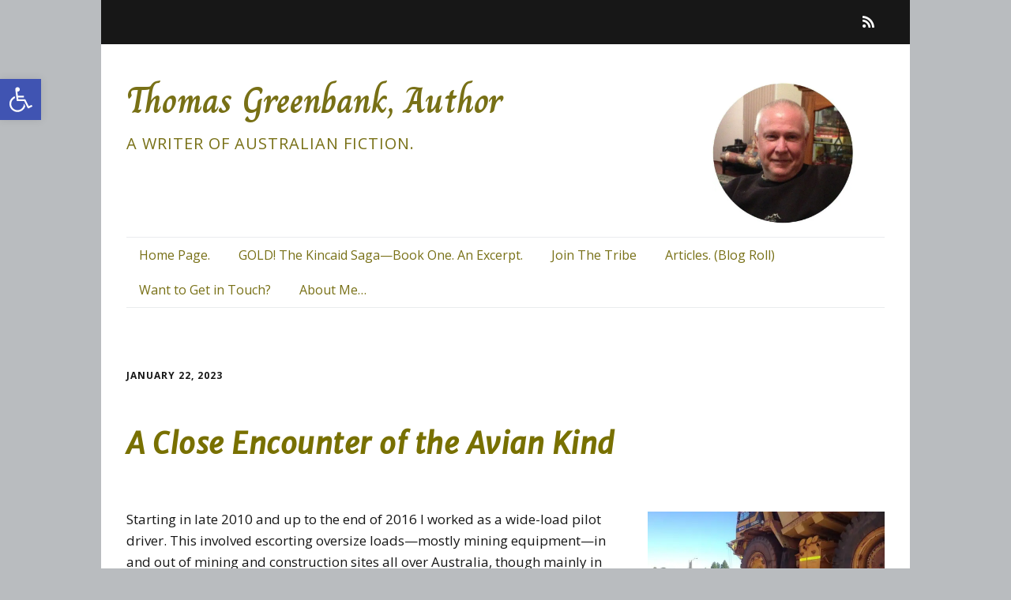

--- FILE ---
content_type: text/html; charset=UTF-8
request_url: https://thomasgreenbank.com/budgies-on-the-north-west-highway/
body_size: 33920
content:
<!DOCTYPE html><!--[if lte IE 9]><html class="no-js IE9 IE" dir="ltr" lang="en-AU" prefix="og: https://ogp.me/ns#"><![endif]--><!--[if gt IE 9]><!--><html class="no-js" dir="ltr" lang="en-AU" prefix="og: https://ogp.me/ns#"><!--<![endif]--><head><link rel="preconnect" href="https://cdn.fastpixel.io" crossorigin=""><title>Budgies on the North-West Highway. | Thomas Greenbank, Author</title><meta charset="UTF-8"><meta name="robots" content="max-image-preview:large"><meta name="author" content="admin"><meta name="google-site-verification" content="gnFpWeRUm8YzJejBBqTdy2mU73WTnz9tm47gtySoM3Y"><meta name="generator" content="All in One SEO (AIOSEO) 4.9.3"><meta property="og:locale" content="en_US"><meta property="og:site_name" content="Thomas Greenbank, Author | A Writer of Australian Fiction."><meta property="og:type" content="article"><meta property="og:title" content="Budgies on the North-West Highway. | Thomas Greenbank, Author"><meta property="og:url" content="https://thomasgreenbank.com/budgies-on-the-north-west-highway/"><meta property="article:published_time" content="2023-01-22T03:56:54+00:00"><meta property="article:modified_time" content="2023-02-21T04:25:59+00:00"><meta name="twitter:card" content="summary_large_image"><meta name="twitter:title" content="Budgies on the North-West Highway. | Thomas Greenbank, Author"><meta name="generator" content="WordPress 6.8.3"><meta name="p:domain_verify" content="ee46cb23d6f980e5dd5c9c4f71968fdc"><meta name="commission-factory-verification" content="015c177ab0e04bc689b5ecbba1e124ab"><meta name="generator" content="WordPress Download Manager 3.3.45"><link rel="canonical" href="https://thomasgreenbank.com/budgies-on-the-north-west-highway/"><link rel="alternate" type="application/rss+xml" title="Thomas Greenbank, Author » Feed" href="https://thomasgreenbank.com/feed/"><link rel="alternate" type="application/rss+xml" title="Thomas Greenbank, Author » Comments Feed" href="https://thomasgreenbank.com/comments/feed/"><link rel="alternate" type="application/rss+xml" title="Thomas Greenbank, Author » Budgies on the North-West Highway. Comments Feed" href="https://thomasgreenbank.com/budgies-on-the-north-west-highway/feed/"><link rel="https://api.w.org/" href="https://thomasgreenbank.com/wp-json/"><link rel="alternate" title="JSON" type="application/json" href="https://thomasgreenbank.com/wp-json/wp/v2/posts/558"><link rel="EditURI" type="application/rsd+xml" title="RSD" href="https://thomasgreenbank.com/xmlrpc.php?rsd"><link rel="shortlink" href="https://thomasgreenbank.com/?p=558"><link rel="alternate" title="oEmbed (JSON)" type="application/json+oembed" href="https://thomasgreenbank.com/wp-json/oembed/1.0/embed?url=https%3A%2F%2Fthomasgreenbank.com%2Fbudgies-on-the-north-west-highway%2F"><link rel="alternate" title="oEmbed (XML)" type="text/xml+oembed" href="https://thomasgreenbank.com/wp-json/oembed/1.0/embed?url=https%3A%2F%2Fthomasgreenbank.com%2Fbudgies-on-the-north-west-highway%2F&amp;format=xml"><link rel="pingback" href="https://thomasgreenbank.com/xmlrpc.php"><meta name="viewport" content="width=device-width, initial-scale=1"><script data-cfasync="false" id="fpo-preload" data-fpo-required="">var q=window._fpo_q||[];_fpo_preloads={"(min-width: 835px) and (max-width: 1024px) and (-webkit-max-device-pixel-ratio: 2)":1,"(max-width: 412px) and (-webkit-max-device-pixel-ratio: 1.75)":1};window._fpo_q={push:(media)=>{if(!--_fpo_preloads[media]){window["fpo:lcp-loaded"]=media;dispatchEvent(new CustomEvent("fpo:lcp-loaded",{detail:media}))}}};q.map(window._fpo_q.push);if(!Object.entries(_fpo_preloads).some(([media])=>matchMedia(media).matches)){_fpo_q.push(`(min-width: ${window.innerWidth}px) and (min-height: ${window.innerHeight}px) and (-webkit-max-device-pixel-ratio: ${window.devicePixelRatio})`)}</script><link rel="preload" as="image" href="https://cdn.fastpixel.io/fp/ret_img+v_629f+q_lossy+to_webp/thomasgreenbank.com%2Fwp-content%2Fuploads%2F2020%2F09%2FRound-Profile-Img-2-1.jpg" media="(min-width: 835px) and (max-width: 1024px) and (-webkit-max-device-pixel-ratio: 2)" fetchpriority="high" onload="(window._fpo_q=window._fpo_q||[]).push(event.target.media);" onerror="(window._fpo_q=window._fpo_q||[]).push(event.target.media);"><link rel="preload" as="image" href="https://cdn.fastpixel.io/fp/ret_img+v_629f+q_lossy+to_webp/thomasgreenbank.com%2Fwp-content%2Fuploads%2F2020%2F09%2FRound-Profile-Img-2-1.jpg" media="(max-width: 412px) and (-webkit-max-device-pixel-ratio: 1.75)" fetchpriority="high" onload="(window._fpo_q=window._fpo_q||[]).push(event.target.media);" onerror="(window._fpo_q=window._fpo_q||[]).push(event.target.media);"><script type="application/ld+json" class="aioseo-schema">
			{"@context":"https:\/\/schema.org","@graph":[{"@type":"Article","@id":"https:\/\/thomasgreenbank.com\/budgies-on-the-north-west-highway\/#article","name":"Budgies on the North-West Highway. | Thomas Greenbank, Author","headline":"Budgies on the North-West Highway.","author":{"@id":"https:\/\/thomasgreenbank.com\/author\/admin\/#author"},"publisher":{"@id":"https:\/\/thomasgreenbank.com\/#organization"},"image":{"@type":"ImageObject","url":"http:\/\/thomasgreenbank.com\/wp-content\/uploads\/2023\/01\/3CDCDB12-FDE4-4370-81B0-69D1CBCEC15D.jpeg","@id":"https:\/\/thomasgreenbank.com\/budgies-on-the-north-west-highway\/#articleImage"},"datePublished":"2023-01-22T14:26:54+10:30","dateModified":"2023-02-21T14:55:59+10:30","inLanguage":"en-AU","mainEntityOfPage":{"@id":"https:\/\/thomasgreenbank.com\/budgies-on-the-north-west-highway\/#webpage"},"isPartOf":{"@id":"https:\/\/thomasgreenbank.com\/budgies-on-the-north-west-highway\/#webpage"},"articleSection":"Uncategorized"},{"@type":"BreadcrumbList","@id":"https:\/\/thomasgreenbank.com\/budgies-on-the-north-west-highway\/#breadcrumblist","itemListElement":[{"@type":"ListItem","@id":"https:\/\/thomasgreenbank.com#listItem","position":1,"name":"Home","item":"https:\/\/thomasgreenbank.com","nextItem":{"@type":"ListItem","@id":"https:\/\/thomasgreenbank.com\/category\/uncategorized\/#listItem","name":"Uncategorized"}},{"@type":"ListItem","@id":"https:\/\/thomasgreenbank.com\/category\/uncategorized\/#listItem","position":2,"name":"Uncategorized","item":"https:\/\/thomasgreenbank.com\/category\/uncategorized\/","nextItem":{"@type":"ListItem","@id":"https:\/\/thomasgreenbank.com\/budgies-on-the-north-west-highway\/#listItem","name":"Budgies on the North-West Highway."},"previousItem":{"@type":"ListItem","@id":"https:\/\/thomasgreenbank.com#listItem","name":"Home"}},{"@type":"ListItem","@id":"https:\/\/thomasgreenbank.com\/budgies-on-the-north-west-highway\/#listItem","position":3,"name":"Budgies on the North-West Highway.","previousItem":{"@type":"ListItem","@id":"https:\/\/thomasgreenbank.com\/category\/uncategorized\/#listItem","name":"Uncategorized"}}]},{"@type":"Organization","@id":"https:\/\/thomasgreenbank.com\/#organization","name":"Thomas Greenbank, Author","description":"A Writer of Australian Fiction.","url":"https:\/\/thomasgreenbank.com\/"},{"@type":"Person","@id":"https:\/\/thomasgreenbank.com\/author\/admin\/#author","url":"https:\/\/thomasgreenbank.com\/author\/admin\/","name":"admin","image":{"@type":"ImageObject","@id":"https:\/\/thomasgreenbank.com\/budgies-on-the-north-west-highway\/#authorImage","url":"https:\/\/secure.gravatar.com\/avatar\/e46f018eadf8edf9d1f7427ace2386a731c4d58c6a69395acc7356ece00e2095?s=96&r=g","width":96,"height":96,"caption":"admin"}},{"@type":"WebPage","@id":"https:\/\/thomasgreenbank.com\/budgies-on-the-north-west-highway\/#webpage","url":"https:\/\/thomasgreenbank.com\/budgies-on-the-north-west-highway\/","name":"Budgies on the North-West Highway. | Thomas Greenbank, Author","inLanguage":"en-AU","isPartOf":{"@id":"https:\/\/thomasgreenbank.com\/#website"},"breadcrumb":{"@id":"https:\/\/thomasgreenbank.com\/budgies-on-the-north-west-highway\/#breadcrumblist"},"author":{"@id":"https:\/\/thomasgreenbank.com\/author\/admin\/#author"},"creator":{"@id":"https:\/\/thomasgreenbank.com\/author\/admin\/#author"},"datePublished":"2023-01-22T14:26:54+10:30","dateModified":"2023-02-21T14:55:59+10:30"},{"@type":"WebSite","@id":"https:\/\/thomasgreenbank.com\/#website","url":"https:\/\/thomasgreenbank.com\/","name":"Thomas Greenbank, Author","description":"A Writer of Australian Fiction.","inLanguage":"en-AU","publisher":{"@id":"https:\/\/thomasgreenbank.com\/#organization"}}]}
		</script>
				
	

	
	
		<!-- All in One SEO 4.9.3 - aioseo.com -->
	
	
	
	
	
		
		
		
		
		
		
		
		
		
		
		<!-- All in One SEO -->

			
			<script data-cfasync="false" id="fpo-ie">(()=>{try{new MutationObserver(function(){}),new Promise(function(){}),Object.assign({},{}),document.fonts.ready.then(function(){})}catch{s="fpodisable=1",i=document.location.href,i.match(/[?&]fpodisable/)||(o="",i.indexOf("?")==-1?i.indexOf("#")==-1?o=i+"?"+s:o=i.replace("#","?"+s+"#"):i.indexOf("#")==-1?o=i+"&"+s:o=i.replace("#","&"+s+"#"),document.location.href=o)}var s,i,o;})();
</script><script data-cfasync="false" id="fpo-settings">var _wpmeteor={"rdelay":0,"preload":true};</script><script data-cfasync="false" id="fpo-lazyload">(()=>{var J=()=>Math.round(performance.now())/1e3;var g="fpo:first-interaction",N="fpo:replay-captured-events";var D="fpo:lcp-loaded";var B="fpo:styles-tag-available",W="fpo:css-loaded";var M="fpo:the-end";var _="click",h=window,K=h.addEventListener.bind(h),Q=h.removeEventListener.bind(h),R="removeAttribute",S="getAttribute",pe="setAttribute",P=["touchstart","touchmove","touchend","touchcancel","keydown","wheel"],Z=["mouseover","mouseout",_],fe=["touchstart","touchend","touchcancel","mouseover","mouseout",_],u="data-wpmeteor-";var x="dispatchEvent",X=e=>{let s=new MouseEvent(_,{view:e.view,bubbles:!0,cancelable:!0});return Object.defineProperty(s,"target",{writable:!1,value:e.target}),s},w=class{static capture(){let s=!1,[,t,n]=`${window.Promise}`.split(/[\s[(){]+/s);if(h["__"+n+t])return;let a=[],r=o=>{if(o.target&&x in o.target){if(!o.isTrusted)return;if(o.cancelable&&!P.includes(o.type))try{o.preventDefault()}catch{}o.stopImmediatePropagation(),o.type===_?a.push(X(o)):fe.includes(o.type)&&a.push(o),o.target[pe](u+o.type,!0),s||(s=!0,h[x](new CustomEvent(g)))}};h.addEventListener(N,()=>{Z.forEach(p=>Q(p,r,{passive:!1,capture:!0})),P.forEach(p=>Q(p,r,{passive:!0,capture:!0}));let o;for(;o=a.shift();){var l=o.target;l[S](u+"touchstart")&&l[S](u+"touchend")&&!l[S](u+_)?(l[S](u+"touchmove")||a.push(X(o)),l[R](u+"touchstart"),l[R](u+"touchend")):l[R](u+o.type),l[x](o)}}),Z.forEach(o=>K(o,r,{passive:!1,capture:!0})),P.forEach(o=>K(o,r,{passive:!0,capture:!0}))}};var c=window,i=document,A=c.requestAnimationFrame;var C=()=>{},m="prototype",d="addEventListener",b="hasAttribute",T="getAttribute",f="setAttribute",y="removeAttribute",F="createElement",v="querySelector",I=v+"All",ee="setTimeout",k="load",O="DOMContentLoaded";var U=i.createElement("span");U[f]("id","elementor-device-mode");U[f]("class","elementor-screen-only");var ue=!1,te=()=>(ue||i.body.appendChild(U),getComputedStyle(U,":after").content.replace(/"/g,""));var Ee=e=>e[T]("class")||"",he=(e,s)=>e[f]("class",s),G,me=e=>{G||(G=te());let s=["_animation_"+G,"animation_"+G,"_animation","_animation","animation"];try{let n=JSON.parse(e[T]("data-settings"));if(n.trigger_source)return;let a=n._animation_delay||n.animation_delay||0,r,o;for(var t=0;t<s.length;t++)if(n[s[t]]){o=s[t],r=n[o];break}if(r){let l=Ee(e),p=r==="none"?l:l+" animated "+r;setTimeout(()=>{he(e,p.replace(/\belementor-invisible\b/,"")),s.forEach(de=>delete n[de]),e[f]("data-settings",JSON.stringify(n))},a)}}catch(n){C(n)}},se=()=>{let e=new IntersectionObserver((t,n)=>{t.forEach(a=>{a.isIntersecting&&(A(()=>me(a.target)),n.unobserve(a.target))})},{root:null,rootMargin:"0px",threshold:.01}),s=new MutationObserver(t=>{t.forEach(n=>{n.addedNodes.forEach(a=>{a.nodeType===1&&a.classList.contains("elementor-invisible")&&e.observe(a)})})});s.observe(i.documentElement,{childList:!0,subtree:!0}),c[d](O,()=>s.disconnect()),i[d](g,()=>e.disconnect())};var oe=[],z=[],H=[],E=[],j,Y=!1,ne=!1,q=i.visibilityState==="visible"?A:setTimeout;i[d]("visibilitychange",()=>{q=i.visibilityState==="visible"?A:setTimeout});for(let[e,s]of[["HTMLImageElement",{src:["data-fpo-src",function(){let t=this.dataset,n={src:t.fpoSrc};if(t.fpoSources){let a=JSON.parse(t.fpoSources);for(let{media:r,src:o}of a)if(matchMedia(r).matches){n.src=o;break}}return n.src}]}],["HTMLIFrameElement",{src:["data-fpo-src"]}],["HTMLVideoElement",{poster:["data-fpo-poster"],src:["data-fpo-src"]}],["HTMLSourceElement",{src:["data-fpo-video-src"]}],["HTMLInputElement",{src:["data-fpo-src"]}]]){let t=c[e][m][T],n=c[e][m][f];for(let[a,[r,o]]of Object.entries(s)){let l=Object.getOwnPropertyDescriptor(c[e][m],a);Object.defineProperty(c[e][m],a,{get(){return this[b](r)?o?o.call(this):t.call(this,r):l?l.get.call(this):t.call(this,a)},set(p){if(this[b](r)){if(t.call(this,r)!==p){n.call(this,r,p);return}this[y](r)}l?l.set.call(this,p):n.call(this,a,p)}})}c[e][m][T]=function(a){let[r,o]=s[a]||[];return r&&this[b](r)?o?o.call(this):t.call(this,r):t.call(this,a)},c[e][m][f]=function(a,r){let[o]=s[a]||[];if(o&&this[b](o)){if(t.call(this,o)!==r){n.call(this,o,r);return}this[y](o)}else if(!this.isConnected){let l=Object.keys(s).find(p=>s[p][0]===a);if(l&&this[b](l)){n.call(this,a,t.call(this,l)),this[y](l);return}}return n.call(this,a,r)}}function V(e,s){c[ee](()=>c.dispatchEvent(new CustomEvent(e,{detail:s})))}var ce=[],ve=new IntersectionObserver((e,s)=>{e.forEach(t=>{(t.isIntersecting||t.intersectionRatio>0)&&(j?(ie(t.target),L()):ce.push(t.target),s.unobserve(t.target))})},{threshold:0});c[d](D,function(){ce.forEach(ie),L()});function ge(){for(;z.length;){let e=z.shift(),s=e.dataset,t={src:s.fpoSrc};if(s.fpoSources){let n=JSON.parse(s.fpoSources);t.src=s.fpoSrc;for(let{media:a,src:r}of n)if(matchMedia(a).matches){t.src=r,e[f]("data-fpo-src",r);break}}if(["IMG","INPUT"].includes(e.tagName)&&(e.className=e.className+" fpo-lazyloaded"),t.src){let n=t.src.match(/\/wp-content\/plugins\/aawp\/public\/image.php\?url=(.*)/);if(n)try{let a=atob(n[1].replace(/=+/,"")),[r]=a.split("|");t.src=t.src.replace(n[1],btoa(r+"|"+Date.now()))}catch(a){C(J(),a)}e.src=t.src}e[y]("data-fpo-sources")}for(;H.length;){let e=H.shift();e.className+=" fpo-lazyloaded fpo-visible"}if(j)for(;E.length;)E.shift().call();Y=!1}function L(){Y||(Y=!0,q(ge))}function re(e){z.push(e)}function be(e){H.push(e)}function ie(e){e&&(e.classList.contains("fpo-lazyloaded")||(["IMG"].includes(e.tagName)?e.parentNode&&e.parentNode.tagName==="PICTURE"?Array.from(e.parentNode[I]("source, img")).forEach(re):re(e):e.tagName==="IFRAME"||e.tagName==="INPUT"?E.push(()=>{let s=e.dataset.fpoSrc;e.src=s}):e.tagName==="VIDEO"?E.push(()=>{if(e[I]("source").forEach(s=>{let t=s.dataset.fpoVideoSrc;s.src=t}),e.dataset.fpoSrc){let s=e.dataset.fpoSrc;e.src=s}if(e.dataset.fpoPoster){let s=e.dataset.fpoPoster;e.poster=s}e.load()}):be(e)))}function $(){let e=i[v]("#fpo-styles");if(!e){c[d](B,$);return}let s=i.createElement("head");s.innerHTML=e.textContent;let t=1,n=()=>{--t||(E.push(()=>{let r=i[v]("[data-fpo-overrides]");r&&r.before.apply(r,s.childNodes),!c._wpmeteor||ne?V(N):(c[d](M,()=>V(N)),V(W))}),L())},a=[...s[I]("link[rel=stylesheet]")].map(r=>{if(r.href&&r.href.includes("cdn.fastpixel.io")&&matchMedia(r.media).matches){let o=r.cloneNode();return o.rel="preload",o.as="style",o.onload=o.onerror=n,t++,o}});i.head.append.apply(i.head,a),n()}function ae(){j=!0,L()}c[D]?ae():c[d](D,ae);var le=e=>{if(e.nodeType===1){if(["data-fpo-src","data-fpo-srcset","data-fpo-sources","data-fpo-lazybg","data-fpo-poster","data-fpo-video-src"].some(s=>e.hasAttribute(s))){if(e.tagName==="SOURCE"&&(e=e.parentNode),e.tagName==="PICTURE"||oe.includes(e))return;oe.push(e),ve.observe(e)}e.childNodes.forEach(le)}},Te=new MutationObserver(e=>{e.forEach(({addedNodes:s})=>{s.forEach(t=>{le(t)})})});Te.observe(i,{childList:!0,subtree:!0});c[d](k,()=>{let e=i[v]("#fpo-icons"),s=i[v]("#fpo-prefetch");for(let t of[e,s])if(t){let n=i[F]("head");n.innerHTML=t.textContent,E.push(()=>t.replaceWith.apply(t,n.childNodes))}E.push(()=>{i[v]("link[rel='icon']")?.remove()}),(!e||!e.textContent?.trim())&&E.push(()=>{let t=i[F]("link");t.setAttribute("rel","icon"),t.setAttribute("href","/favicon.ico"),i.head.appendChild(t)}),L()});c[d](M,()=>ne=!0);c._wpmeteor?.rdelay>0?c[d](g,$):c[d](k,()=>q($));i[d](O,()=>V(B));w.capture();se();})();
</script><script data-cfasync="false" id="fpo-main">(()=>{var g="addEventListener",ne="removeEventListener",E="getAttribute",L="setAttribute",se="removeAttribute",T="hasAttribute",ct="querySelector",Re=ct+"All",B="appendChild",oe="removeChild",fe="createElement",W="tagName",Pe="getOwnPropertyDescriptor",h="prototype",M="__lookupGetter__",ie="__lookupSetter__",u="DOMContentLoaded",p="load",A="pageshow",Ee="error";var c=window,o=document,at=o.documentElement;var V=console.error;var xe=!0,F=class{constructor(){this.known=[]}init(){let t,r,s=(n,a)=>{if(xe&&n&&n.fn&&!n.__wpmeteor){let d=function(i){return i===n?this:(o[g](u,l=>{i.call(o,n,l,"jQueryMock")}),this)};this.known.push([n,n.fn.ready,n.fn.init?.prototype?.ready]),n.fn.ready=d,n.fn.init?.prototype?.ready&&(n.fn.init.prototype.ready=d),n.__wpmeteor=!0}return n};window.jQuery||window.$,Object.defineProperty(window,"jQuery",{get(){return t},set(n){t=s(n,"jQuery")},configurable:!0}),Object.defineProperty(window,"$",{get(){return r},set(n){r=s(n,"$")},configurable:!0})}unmock(){this.known.forEach(([t,r,s])=>{t.fn.ready=r,t.fn.init?.prototype?.ready&&s&&(t.fn.init.prototype.ready=s)}),xe=!1}};var ke="fpo:css-loaded",Ie="fpo:element-loaded",me="fpo:images-loaded",O="fpo:the-end";var ce=window,It=ce.addEventListener.bind(ce),Mt=ce.removeEventListener.bind(ce);var q=class{constructor(){this.l=[]}emit(t,r=null){this.l[t]&&this.l[t].forEach(s=>s(r))}on(t,r){this.l[t]||=[],this.l[t].push(r)}off(t,r){this.l[t]=(this.l[t]||[]).filter(s=>s!==r)}};var D=new q;var Me=o[fe]("span");Me[L]("id","elementor-device-mode");Me[L]("class","elementor-screen-only");var v="readystatechange",_="message";var Q="SCRIPT",m="data-wpmeteor-",w=Object.defineProperty,Ae=Object.defineProperties,U="javascript/blocked",_e=/^\s*(application|text)\/javascript|module\s*$/i,Qe="requestAnimationFrame",Xe="requestIdleCallback",j="setTimeout",Se="__dynamic",P=c.constructor.name+"::",ee=o.constructor.name+"::",Ze=function(e,t){t=t||c;for(var r=0;r<this.length;r++)e.call(t,this[r],r,this)};"NodeList"in c&&!NodeList[h].forEach&&(NodeList[h].forEach=Ze);"HTMLCollection"in c&&!HTMLCollection[h].forEach&&(HTMLCollection[h].forEach=Ze);var ae=[],le=[],Y=[],X=!1,C=[],f={},Ne=!1,lt=0,x=o.visibilityState==="visible"?c[Qe]:c[j],je=c[Xe]||x;o[g]("visibilitychange",()=>{x=o.visibilityState==="visible"?c[Qe]:c[j],je=c[Xe]||x});var S=c[j],de,H=["src","type"],R=Object,$="definePropert";R[$+"y"]=(e,t,r)=>{if(e===c&&["jQuery","onload"].indexOf(t)>=0||(e===o||e===o.body)&&["readyState","write","writeln","on"+v].indexOf(t)>=0)return["on"+v,"on"+p].indexOf(t)&&r.set&&(f["on"+v]=f["on"+v]||[],f["on"+v].push(r.set)),e;if(e instanceof HTMLScriptElement&&H.indexOf(t)>=0){if(!e[t+"__def"]){let s=R[Pe](e,t);w(e,t,{set(n){return e[t+"__set"]?e[t+"__set"].call(e,n):s.set.call(e,n)},get(){return e[t+"__get"]?e[t+"__get"].call(e):s.get.call(e)}}),e[t+"__def"]=!0}return r.get&&(e[t+"__get"]=r.get),r.set&&(e[t+"__set"]=r.set),e}return w(e,t,r)};R[$+"ies"]=(e,t)=>{for(let r in t)R[$+"y"](e,r,t[r]);for(let r of R.getOwnPropertySymbols(t))R[$+"y"](e,r,t[r]);return e};var Ge=EventTarget[h][g],et=EventTarget[h][ne],pe=Ge.bind(o),dt=et.bind(o),G=Ge.bind(c),tt=et.bind(c),rt=Document[h].createElement,te=rt.bind(o),re=o.__proto__[M]("readyState").bind(o),Ve="loading";w(o,"readyState",{get(){return Ve},set(e){return Ve=e}});var He=e=>C.filter(([t,,r],s)=>{if(!(e.indexOf(t.type)<0)){r||(r=t.target);try{let n=r.constructor.name+"::"+t.type;for(let a=0;a<f[n].length;a++)if(f[n][a]){let d=n+"::"+s+"::"+a;if(!Le[d])return!0}}catch{}}}).length,Z,Le={},k=e=>{C.forEach(([t,r,s],n)=>{if(!(e.indexOf(t.type)<0)){s||(s=t.target);try{let a=s.constructor.name+"::"+t.type;if((f[a]||[]).length)for(let d=0;d<f[a].length;d++){let i=f[a][d];if(i){let l=a+"::"+n+"::"+d;if(!Le[l]){Le[l]=!0,o.readyState=r,Z=a;try{lt++,!i[h]||i[h].constructor===i?i.bind(s)(t):i(t)}catch(I){V(I,i)}Z=null}}}}catch(a){V(a)}}})};pe(u,e=>{C.push([new e.constructor(u,e),re(),o])});pe(v,e=>{C.push([new e.constructor(v,e),re(),o])});G(u,e=>{C.push([new e.constructor(u,e),re(),c])});G(p,e=>{Ne=!0,C.push([new e.constructor(p,e),re(),c]),N||k([u,v,_,p,A])});G(A,e=>{C.push([new e.constructor(A,e),re(),c]),N||k([u,v,_,p,A])});var nt=e=>{C.push([e,o.readyState,c]),k([_])},ut=c[M]("onmessage"),pt=c[ie]("onmessage"),ft=()=>{tt(_,nt),(f[P+"message"]||[]).forEach(e=>{G(_,e)}),w(c,"onmessage",{get:ut,set:pt})};G(_,nt);var st=new F;st.init();var ot=()=>{!N&&!X&&(N=!0,o.readyState="loading",x(Ce),x(b)),Ne||G(p,()=>{ot()})};D.on(me,()=>{ot()});var z=[-1],ge=e=>{z=z.filter(t=>t!==e.target),z.length||S(D.emit.bind(D,O))};var N=!1,b=()=>{let e=ae.shift();if(e)e[E](m+"src")?e[T]("async")||e[Se]?(e.isConnected&&(z.push(e),setTimeout(ge,1e3,{target:e})),he(e,ge),S(b)):he(e,S.bind(null,b)):(e.origtype==U&&he(e),S(b));else if(le.length)ae.push(...le),le.length=0,S(b);else if(Y.length)ae.push(...Y),Y.length=0,S(b);else if(z.length>1)je(b);else if(He([u,v,_]))k([u,v,_]),S(b);else if(Ne)if(He([p,A,_]))k([p,A,_]),S(b);else{if(c.RocketLazyLoadScripts)try{RocketLazyLoadScripts.run()}catch(t){V(t)}o.readyState="complete",ft(),st.unmock(),N=!1,X=!0,c[j](()=>ge({target:-1}))}else N=!1},Et=e=>{let t=te(Q),r=e.attributes;for(var s=r.length-1;s>=0;s--)r[s].name.startsWith(m)||t[L](r[s].name,r[s].value);let n=e[E](m+"type");n?t.type=n:t.type="text/javascript",(e.textContent||"").match(/^\s*class RocketLazyLoadScripts/)?t.textContent=e.textContent.replace(/^\s*class\s*RocketLazyLoadScripts/,"window.RocketLazyLoadScripts=class").replace("RocketLazyLoadScripts.run();",""):t.textContent=e.textContent;for(let a of["onload","onerror","onreadystatechange"])e[a]&&(t[a]=e[a]);return t},he=(e,t)=>{let r=e[E](m+"src");if(r&&_wpmeteor.baseURL&&(()=>{try{r=new URL(r,_wpmeteor.baseURL).href}catch{}})(),r){let s=Ge.bind(e);e.isConnected&&t&&(s(p,t),s(Ee,t)),e.origtype=e[E](m+"type")||"text/javascript",e.origsrc=r,(!e.isConnected||e[T]("nomodule")||e.type&&!_e.test(e.type))&&t&&t(new Event(p,{target:e}))}else e.origtype===U?(e.origtype=e[E](m+"type")||"text/javascript",e[se]("integrity"),e.textContent=e.textContent+`
`):t&&t(new Event(p,{target:e}))},Ue=(e,t)=>{let r=(f[e]||[]).indexOf(t);if(r>=0)return f[e][r]=void 0,!0},We=(e,t,...r)=>{if("HTMLDocument::"+u==Z&&e===u&&!t.toString().match(/jQueryMock/)){D.on(O,o[g].bind(o,e,t,...r));return}if(t&&(e===u||e===v)){let s=ee+e;f[s]=f[s]||[],f[s].push(t),X&&k([e]);return}return pe(e,t,...r)},Fe=(e,t,...r)=>{if(e===u){let s=ee+e;Ue(s,t)}return dt(e,t,...r)};Ae(o,{[g]:{get(){return We},set(){return We}},[ne]:{get(){return Fe},set(){return Fe}}});var K=o.createDocumentFragment(),Ce=()=>{K.hasChildNodes()&&(o.head[B](K),K=o.createDocumentFragment())},qe={"https://cdn.fastpixel.io":!0},ve=e=>{if(e)try{let t=new URL(e,o.location.href),r=t.origin;if(r&&!qe[r]&&o.location.host!==t.host){let s=te("link");s.rel="preconnect",s.href=r,K[B](s),qe[r]=!0,N&&x(Ce)}}catch{}},we={},mt=(e,t,r,s)=>{let n=te("link");n.rel=t?"modulepre"+p:"pre"+p,n.as="script",r&&n[L]("crossorigin",r),s&&n[L]("integrity",s);try{e=new URL(e,o.location.href).href}catch{}n.href=e,K[B](n),we[e]=!0,N&&x(Ce)},De=function(...e){let t=te(...e);if(!e||e[0].toUpperCase()!==Q||!N)return t;let r=t[L].bind(t),s=t[E].bind(t),n=t[se].bind(t),a=t[T].bind(t),d=t[M]("attributes").bind(t);return H.forEach(i=>{let l=t[M](i).bind(t),I=t[ie](i).bind(t);R[$+"y"](t,i,{set(y){return i==="type"&&y&&!_e.test(y)?r(i,y):((i==="src"&&y||i==="type"&&y&&t.origsrc)&&r("type",U),y?r(m+i,y):n(m+i))},get(){let y=t[E](m+i);if(i==="src")try{return new URL(y,o.location.href).href}catch{}return y}}),w(t,"orig"+i,{set(y){return I(y)},get(){return l()}})}),t[L]=function(i,l){if(H.includes(i))return i==="type"&&l&&!_e.test(l)?r(i,l):((i==="src"&&l||i==="type"&&l&&t.origsrc)&&r("type",U),l?r(m+i,l):n(m+i));r(i,l)},t[E]=function(i){let l=H.indexOf(i)>=0?s(m+i):s(i);if(i==="src")try{return new URL(l,o.location.href).href}catch{}return l},t[T]=function(i){return H.indexOf(i)>=0?a(m+i):a(i)},w(t,"attributes",{get(){return[...d()].filter(l=>l.name!=="type").map(l=>({name:l.name.match(new RegExp(m))?l.name.replace(m,""):l.name,value:l.value}))}}),t[Se]=!0,t};Object.defineProperty(Document[h],"createElement",{set(e){e!==De&&(de=e)},get(){return de||De}});var ye=new Set,Be=new MutationObserver(e=>{e.forEach(({removedNodes:t,addedNodes:r,target:s})=>{t.forEach(n=>{n.nodeType===1&&Q===n[W]&&"origtype"in n&&ye.delete(n)}),r.forEach(n=>{if(n.nodeType===1)if(Q===n[W]){if("origtype"in n){if(n.origtype!==U)return}else if(n[E]("type")!==U)return;"origtype"in n||H.forEach(d=>{let i=n[M](d).bind(n),l=n[ie](d).bind(n);w(n,"orig"+d,{set(I){return l(I)},get(){return i()}})});let a=n[E](m+"src");if(ye.has(n)&&V("Inserted twice",n),n.parentNode){ye.add(n);let d=n[E](m+"type");(a||"").match(/\/gtm.js\?/)||n[T]("async")||n[Se]?(Y.push(n),ve(a)):n[T]("defer")||d==="module"?(le.push(n),ve(a)):(a&&!n[T]("nomodule")&&!we[a]&&mt(a,d==="module",n[T]("crossorigin")&&n[E]("crossorigin"),n[E]("integrity")),ae.push(n))}else n[g](p,d=>d.target.parentNode[oe](d.target)),n[g](Ee,d=>d.target.parentNode[oe](d.target)),s[B](n)}else n[W]==="LINK"&&n[E]("as")==="script"&&(we[n[E]("href")]=!0)})})}),it={childList:!0,subtree:!0};Be.observe(o.documentElement,it);var gt=HTMLElement[h].attachShadow;HTMLElement[h].attachShadow=function(e){let t=gt.call(this,e);return e.mode==="open"&&Be.observe(t,it),t};D.on(O,()=>{(!de||de===De)&&(Document[h].createElement=rt,Be.disconnect()),dispatchEvent(new CustomEvent(O))});var J="",ue=null,be=null,Ye=null,$e=()=>{if(J){try{let e=te("div");e.innerHTML=J,Array.from(e.childNodes).forEach(t=>{t.nodeName===Q?be.insertBefore(Et(t),ue):be.insertBefore(t,ue)})}catch(e){V(e)}J=""}},Te=e=>{let t,r;!o.currentScript||!o.currentScript.parentNode?(t=o.body,r=t.lastChild):(r=o.currentScript,t=r.parentNode),r!==ue?($e(),J=e,ue=r,be=t):J+=e,clearTimeout(Ye),Ye=c[j]($e,0)},ze=e=>Te(e+`
`);Ae(o,{write:{get(){return Te},set(e){return Te=e}},writeln:{get(){return ze},set(e){return ze=e}}});var Ke=(e,t,...r)=>{if(P+u==Z&&e===u&&!t.toString().match(/jQueryMock/)){D.on(O,c[g].bind(c,e,t,...r));return}if(P+p==Z&&e===p){D.on(O,c[g].bind(c,e,t,...r));return}if(t&&(e===p||e===A||e===u||e===_&&!X)){let s=e===u?ee+e:P+e;f[s]=f[s]||[],f[s].push(t),X&&k([e]);return}return G(e,t,...r)},Je=(e,t,...r)=>{if(e===p||e===u||e===A){let s=e===u?ee+e:P+e;Ue(s,t)}return tt(e,t,...r)};Ae(c,{[g]:{get(){return Ke},set(){return Ke}},[ne]:{get(){return Je},set(){return Je}}});var Oe=e=>{let t;return{get(){return t},set(r){return t&&Ue(e,r),f[e]=f[e]||[],f[e].push(r),t=r}}};G(Ie,e=>{let{target:t,event:r}=e.detail,s=t===c?o.body:t,n=s[E](m+"on"+r.type);s[se](m+"on"+r.type);try{let a=new Function("event",n);t===c?c[g](p,a.bind(t,r)):a.call(t,r)}catch(a){console.err(a)}});{let e=Oe(P+p);w(c,"onload",e),pe(u,()=>{w(o.body,"onload",e)})}w(o,"onreadystatechange",Oe(ee+v));w(c,"onmessage",Oe(P+_));G(ke,()=>D.emit(me));})();
</script><script type="javascript/blocked" data-wpmeteor-type="text/javascript">
			/* <![CDATA[ */
			document.documentElement.className = document.documentElement.className.replace(new RegExp('(^|\\s)no-js(\\s|$)'), '$1js$2');
			/* ]]> */
		</script>
	














<script type="javascript/blocked" id="monsterinsights-frontend-script-js" async="async" data-wp-strategy="async" data-wpmeteor-src="https://cdn.fastpixel.io/fp/v_67ce/thomasgreenbank.com%2Fwp-content%2Fplugins%2Fgoogle-analytics-for-wordpress%2Fassets%2Fjs%2Ffrontend-gtag.min.js%3Fver%3D9.11.1" data-wpmeteor-type="text/javascript"></script>
<script data-cfasync="false" data-wpfc-render="false" type="javascript/blocked" id="monsterinsights-frontend-script-js-extra" data-wpmeteor-type="text/javascript">/* <![CDATA[ */
var monsterinsights_frontend = {"js_events_tracking":"true","download_extensions":"doc,pdf,ppt,zip,xls,docx,pptx,xlsx","inbound_paths":"[{\"path\":\"\\\/go\\\/\",\"label\":\"affiliate\"},{\"path\":\"\\\/recommend\\\/\",\"label\":\"affiliate\"}]","home_url":"https:\/\/thomasgreenbank.com","hash_tracking":"false","v4_id":"G-YXYJBXV83F"};/* ]]> */
</script>
<script type="javascript/blocked" id="jquery-core-js" data-wpmeteor-src="https://cdn.fastpixel.io/fp/v_7257/thomasgreenbank.com%2Fwp-includes%2Fjs%2Fjquery%2Fjquery.min.js%3Fver%3D3.7.1" data-wpmeteor-type="text/javascript"></script>
<script type="javascript/blocked" id="jquery-migrate-js" data-wpmeteor-src="https://cdn.fastpixel.io/fp/v_c10d/thomasgreenbank.com%2Fwp-includes%2Fjs%2Fjquery%2Fjquery-migrate.min.js%3Fver%3D3.4.1" data-wpmeteor-type="text/javascript"></script>
<script type="javascript/blocked" id="jquery-js-after" data-wpmeteor-type="text/javascript">
/* <![CDATA[ */
	
		jQuery(document).ready(function ($) {
			$(document).on("cmplz_run_after_all_scripts", cmplzRunHappyFormsScript);
			function cmplzRunHappyFormsScript() {
				if ($('.happyforms-form').length) $('.happyforms-form').happyForm();
			}
		});
	
	
/* ]]> */
</script>
<script type="javascript/blocked" id="wpdm-frontend-js-js" data-wpmeteor-src="https://cdn.fastpixel.io/fp/v_7936/thomasgreenbank.com%2Fwp-content%2Fplugins%2Fdownload-manager%2Fassets%2Fjs%2Fwpdm.min.js%3Fver%3D6.8.3" data-wpmeteor-type="text/javascript"></script>
<script type="javascript/blocked" id="wpdm-frontjs-js-extra" data-wpmeteor-type="text/javascript">
/* <![CDATA[ */
var wpdm_url = {"home":"https:\/\/thomasgreenbank.com\/","site":"https:\/\/thomasgreenbank.com\/","ajax":"https:\/\/thomasgreenbank.com\/wp-admin\/admin-ajax.php"};
var wpdm_js = {"spinner":"<i class=\"wpdm-icon wpdm-sun wpdm-spin\"><\/i>","client_id":"b7a8a434f1b85e34c1d395abfad15846"};
var wpdm_strings = {"pass_var":"Password Verified!","pass_var_q":"Please click following button to start download.","start_dl":"Start Download"};
/* ]]> */
</script>
<script type="javascript/blocked" id="wpdm-frontjs-js" data-wpmeteor-src="https://cdn.fastpixel.io/fp/v_e7ca/thomasgreenbank.com%2Fwp-content%2Fplugins%2Fdownload-manager%2Fassets%2Fjs%2Ffront.min.js%3Fver%3D3.3.45" data-wpmeteor-type="text/javascript"></script>





        <!-- MailerLite Universal -->
        <script type="javascript/blocked">
            (function(w,d,e,u,f,l,n){w[f]=w[f]||function(){(w[f].q=w[f].q||[])
                .push(arguments);},l=d.createElement(e),l.async=1,l.src=u,
                n=d.getElementsByTagName(e)[0],n.parentNode.insertBefore(l,n);})
            (window,document,'script','https://assets.mailerlite.com/js/universal.js','ml');
            ml('account', '207890');
            ml('enablePopups', true);
        </script>
        <!-- End MailerLite Universal -->
        <script id="wpcp_disable_Right_Click" type="javascript/blocked" data-wpmeteor-type="text/javascript">
document.ondragstart = function() { return false;}
	function nocontext(e) {
	   return false;
	}
	document.oncontextmenu = nocontext;
</script>

<script id="wpcp_css_disable_selection" type="javascript/blocked" data-wpmeteor-type="text/javascript">
var e = document.getElementsByTagName('body')[0];
if(e)
{
	e.setAttribute('unselectable',"on");
}
</script>
	
							<!-- HappyForms global container -->
		<script type="javascript/blocked" data-wpmeteor-type="text/javascript">HappyForms = {};</script>
		<!-- End of HappyForms global container -->
				
				
	<script id="nitro-telemetry-meta" nitro-exclude="" type="javascript/blocked">window.NPTelemetryMetadata={missReason: (!window.NITROPACK_STATE ? 'logged in' : 'hit'),pageType: 'post',isEligibleForOptimization: false,}</script><script id="nitro-generic" nitro-exclude="" type="javascript/blocked">(()=>{window.NitroPack=window.NitroPack||{coreVersion:"na",isCounted:!1};let e=document.createElement("script");if(e.src="https://nitroscripts.com/XCfZbFOikIMSQWGrBAQpSeLmuLSCJlaG",e.async=!0,e.id="nitro-script",document.head.appendChild(e),!window.NitroPack.isCounted){window.NitroPack.isCounted=!0;let t=()=>{navigator.sendBeacon("https://to.getnitropack.com/p",JSON.stringify({siteId:"XCfZbFOikIMSQWGrBAQpSeLmuLSCJlaG",url:window.location.href,isOptimized:!!window.IS_NITROPACK,coreVersion:"na",missReason:window.NPTelemetryMetadata?.missReason||"",pageType:window.NPTelemetryMetadata?.pageType||"",isEligibleForOptimization:!!window.NPTelemetryMetadata?.isEligibleForOptimization}))};(()=>{let e=()=>new Promise(e=>{"complete"===document.readyState?e():window.addEventListener("load",e)}),i=()=>new Promise(e=>{document.prerendering?document.addEventListener("prerenderingchange",e,{once:!0}):e()}),a=async()=>{await i(),await e(),t()};a()})(),window.addEventListener("pageshow",e=>{if(e.persisted){let i=document.prerendering||self.performance?.getEntriesByType?.("navigation")[0]?.activationStart>0;"visible"!==document.visibilityState||i||t()}})}})();</script>
<!-- Begin Make Inline CSS -->

<!-- End Make Inline CSS -->




		
		
                
                
        	<noscript id="fpo-prefetch"></noscript><style media="all" data-fpo-reduced="">:root{--font-size-lg:16px;--font-size-sm:12px;--border-radius-regular:3px;--border-radius-sm:2px;--padding-regular:6px 15px}</style><style media="all" data-fpo-reduced="">#pojo-a11y-toolbar{position:fixed;font-size:16px!important;line-height:1.4;z-index:9999}#pojo-a11y-toolbar.pojo-a11y-toolbar-left{left:-180px;-webkit-transition:left 750ms cubic-bezier(.23,1,.32,1);-moz-transition:left 750ms cubic-bezier(.23,1,.32,1);-o-transition:left 750ms cubic-bezier(.23,1,.32,1);transition:left 750ms cubic-bezier(.23,1,.32,1)}#pojo-a11y-toolbar.pojo-a11y-toolbar-left .pojo-a11y-toolbar-toggle{left:180px}#pojo-a11y-toolbar .pojo-a11y-toolbar-toggle{position:absolute}#pojo-a11y-toolbar .pojo-a11y-toolbar-toggle a{display:inline-block;font-size:200%;line-height:0;padding:10px;-webkit-box-shadow:0 0 10px 0 rgba(0,0,0,0.1);box-shadow:0 0 10px 0 rgba(0,0,0,0.1)}#pojo-a11y-toolbar .pojo-a11y-toolbar-toggle svg{max-width:inherit}#pojo-a11y-toolbar .pojo-a11y-toolbar-overlay{border:1px solid;font-size:100%;width:180px}#pojo-a11y-toolbar .pojo-a11y-toolbar-overlay p.pojo-a11y-toolbar-title{display:block;line-height:2;font-weight:bold;padding:10px 15px 0;margin:0}#pojo-a11y-toolbar .pojo-a11y-toolbar-overlay ul.pojo-a11y-toolbar-items{list-style:none;margin:0;padding:10px 0}#pojo-a11y-toolbar .pojo-a11y-toolbar-overlay ul.pojo-a11y-toolbar-items li.pojo-a11y-toolbar-item a{display:block;padding:10px 15px;font-size:80%;line-height:1}#pojo-a11y-toolbar .pojo-a11y-toolbar-overlay ul.pojo-a11y-toolbar-items li.pojo-a11y-toolbar-item a svg{padding-right:6px;display:inline-block;width:1.5em;font-style:normal;font-weight:normal;font-size:inherit;line-height:1;text-align:center;text-rendering:auto;vertical-align:middle}#pojo-a11y-toolbar .pojo-a11y-toolbar-overlay ul.pojo-a11y-toolbar-items li.pojo-a11y-toolbar-item a .pojo-a11y-toolbar-text{vertical-align:middle}@media (max-width:767px){#pojo-a11y-toolbar .pojo-a11y-toolbar-overlay p.pojo-a11y-toolbar-title{padding:7px 12px 0}#pojo-a11y-toolbar .pojo-a11y-toolbar-overlay ul.pojo-a11y-toolbar-items{padding:7px 0}#pojo-a11y-toolbar .pojo-a11y-toolbar-overlay ul.pojo-a11y-toolbar-items li.pojo-a11y-toolbar-item a{display:block;padding:7px 12px}}.pojo-skip-link{position:absolute;top:-1000em}#pojo-a11y-toolbar *,#pojo-a11y-toolbar ::before,#pojo-a11y-toolbar ::after{box-sizing:border-box}.pojo-sr-only{position:absolute;width:1px;height:1px;padding:0;margin:-1px;overflow:hidden;clip:rect(0,0,0,0);border:0}</style><style media="all" data-fpo-reduced="">.fa,.fab,.fad,.fal,.far,.fas{-moz-osx-font-smoothing:grayscale;-webkit-font-smoothing:antialiased;display:inline-block;font-style:normal;font-variant:normal;text-rendering:auto;line-height:1}.fa-fw{text-align:center;width:1.25em}.fa-rss:before{content:""}.fa-times:before{content:""}.sr-only{border:0;clip:rect(0,0,0,0);height:1px;margin:-1px;overflow:hidden;padding:0;position:absolute;width:1px}.fa,.far,.fas{font-family:"Font Awesome 5 Free"}.fa,.fas{font-weight:900}</style><style media="all" data-fpo-reduced="">@charset "UTF-8";html,body,div,span,applet,object,iframe,h1,h2,h3,h4,h5,h6,p,blockquote,pre,a,abbr,acronym,address,big,cite,code,del,dfn,em,img,ins,kbd,q,s,samp,small,strike,strong,sub,sup,tt,var,b,u,i,center,dl,dt,dd,ol,ul,li,fieldset,form,label,legend,table,caption,tbody,tfoot,thead,tr,th,td,article,aside,canvas,details,embed,figure,figcaption,footer,header,hgroup,menu,nav,output,ruby,section,summary,time,mark,audio,video{margin:0;padding:0;border:0;font-size:100%;vertical-align:baseline}body{line-height:1}ol,ul{list-style:none}html{font-size:100%;-webkit-text-size-adjust:100%;-ms-text-size-adjust:100%}article,aside,details,figcaption,figure,footer,header,hgroup,nav,section{display:block}img{border:0;-ms-interpolation-mode:bicubic}button,input,select,textarea{margin:0;font-size:100%;vertical-align:baseline;*vertical-align:middle}button,input{line-height:normal;*overflow:visible}button,input[type="button"],input[type="reset"],input[type="submit"]{cursor:pointer;-webkit-appearance:button}textarea{overflow:auto;vertical-align:top}*,*:before,*:after{-webkit-box-sizing:border-box;-moz-box-sizing:border-box;box-sizing:border-box}a img{border:0}.clear,.site-header,.site-header-main,.header-bar,.site-content,.site-footer,.gallery,.entry-header .entry-meta,.entry-content,.builder-section,.site-content .container,.site-content .infinite-footer-container,.site-content .page-template-template-builder-php .entry-content>.twitter-share,.page-template-template-builder-php .site-content .entry-content>.twitter-share,#comments-nav,div.sharedaddy{zoom:1}.clear:before,.site-header:before,.site-header-main:before,.header-bar:before,.site-content:before,.site-footer:before,.gallery:before,.entry-header .entry-meta:before,.entry-content:before,.builder-section:before,.site-content .container:before,.site-content .infinite-footer-container:before,.site-content .page-template-template-builder-php .entry-content>.twitter-share:before,.page-template-template-builder-php .site-content .entry-content>.twitter-share:before,#comments-nav:before,div.sharedaddy:before,.clear:after,.site-header:after,.site-header-main:after,.header-bar:after,.site-content:after,.site-footer:after,.gallery:after,.entry-header .entry-meta:after,.entry-content:after,.builder-section:after,.site-content .container:after,.site-content .infinite-footer-container:after,.site-content .page-template-template-builder-php .entry-content>.twitter-share:after,.page-template-template-builder-php .site-content .entry-content>.twitter-share:after,#comments-nav:after,div.sharedaddy:after{display:table;content:""}.clear:after,.site-header:after,.site-header-main:after,.header-bar:after,.site-content:after,.site-footer:after,.gallery:after,.entry-header .entry-meta:after,.entry-content:after,.builder-section:after,.site-content .container:after,.site-content .infinite-footer-container:after,.site-content .page-template-template-builder-php .entry-content>.twitter-share:after,.page-template-template-builder-php .site-content .entry-content>.twitter-share:after,#comments-nav:after,div.sharedaddy:after{clear:both}.break,p,ul,ol,dl,blockquote,h1,h2,h3,h4,h5,h6{word-wrap:break-word;word-break:break-word}html{font-size:62.5%}body{background-color:#b9bcbf;font-size:17px;font-size:1.7rem;text-rendering:optimizeLegibility}body.boxed .site-wrapper{max-width:1024px}.site-main [class*="navigation"]{overflow:hidden;padding:0 0 44px;padding:0 0 4.4rem}.site-wrapper,.site-main{width:100%;margin:0 auto}.container,.infinite-footer-container,.page-template-template-builder-php .entry-content>.twitter-share{max-width:1024px;margin:0 auto;padding:0 32px;padding:0 3.2rem}body,button,input,select,textarea{color:#171717;font-family:"Open Sans",Helvetica,Arial,sans-serif;line-height:1.6}pre,code,input,textarea{font:inherit}ul,ol,dl,p,details,address,.vcard,figure,pre,fieldset,table,dt,dd,hr,.ttfmake-alert,.ttfmake-notice{margin-bottom:22px;margin-bottom:2.2rem}a{color:#3070d1;font-weight:bold;text-decoration:none}.site-header{float:left;width:100%;color:#171717}.site-header-main{float:left;width:100%;padding:44px 0 22px;padding:4.4rem 0 2.2rem;background-color:#fff}.header-layout-3 .site-navigation{float:left;width:100%;max-width:100%;text-align:left}.header-layout-3 .site-navigation .menu{border-top:1px solid #eaecee;border-bottom:1px solid #eaecee}.header-layout-3 .site-navigation .nav-menu{margin-bottom:0}.site-title{margin:0;color:#171717;font-family:"Helvetica Neue",Helvetica,Arial,sans-serif;font-size:34px;font-size:3.4rem;font-weight:bold}.site-title a{color:#171717;font-weight:bold;text-decoration:none}@media screen and (min-width:800px){.site-branding{float:left;max-width:50%}}.site-description{display:block;margin:11px 0 22px;margin:1.1rem 0 2.2rem;font-size:12px;font-size:1.2rem;letter-spacing:1px;letter-spacing:0.1rem;text-transform:uppercase}.header-bar{float:left;width:100%;border-bottom:1px solid #171717;color:#fff;background-color:#171717;-webkit-background-clip:padding-box;background-clip:padding-box}.header-bar a{color:inherit;text-decoration:none}.social-links{padding-top:11px;padding-top:1.1rem;padding-left:0;list-style:none;-webkit-user-select:none;-moz-user-select:none;-ms-user-select:none;user-select:none}@media screen and (min-width:800px){.social-links{padding-top:0}}.social-links li{display:inline-block;text-align:center}.social-links li a{display:block;color:inherit;text-decoration:none}.header-social-links{margin-bottom:11px;margin-bottom:1.1rem;text-align:center}@media screen and (min-width:800px){.header-social-links{float:none;text-align:left}}@media screen and (min-width:1100px){.header-social-links{float:right;margin-bottom:0}}.header-social-links ul{margin-bottom:0}.header-social-links li a{padding:4px 4px;padding:0.4rem 0.4rem;font-size:20px;font-size:2rem}@media screen and (min-width:1100px){.header-social-links li a{padding:14px 10px;padding:1.4rem 1rem;font-size:17px;font-size:1.7rem}}.header-social-links li:first-of-type a{padding-left:0}.site-navigation{margin-bottom:0;-webkit-user-select:none;-moz-user-select:none;-ms-user-select:none;user-select:none}@media screen and (min-width:800px){.site-navigation{float:right;max-width:50%}}.site-navigation .menu,.site-navigation .nav-menu{padding-left:0}.site-navigation .menu li,.site-navigation .nav-menu li{text-align:left;list-style:none}@media screen and (min-width:800px){.site-navigation .menu li,.site-navigation .nav-menu li{display:inline-block;position:relative}}.site-navigation .menu li a,.site-navigation .nav-menu li a{display:block;padding:11px 0;padding:1.1rem 0;border-bottom:1px solid #171717;color:#171717;font-size:14px;font-size:1.4rem;font-weight:normal;line-height:1.8;text-decoration:none}@media screen and (min-width:800px){.site-navigation .menu li a,.site-navigation .nav-menu li a{padding:11px 16px;padding:1.1rem 1.6rem;border-bottom:0;line-height:1.4}}.menu-toggle{margin:22px 0 0;margin:2.2rem 0 0;padding:10px 14px;padding:1rem 1.4rem;border:0;-webkit-border-radius:3px;-moz-border-radius:3px;border-radius:3px;color:#fff;background-color:#171717;font-size:13px;font-size:1.3rem;text-align:left;cursor:pointer}.menu-toggle:before{padding-right:6px;padding-right:0.6rem;font-family:"Font Awesome 5 Free";font-weight:900;content:""}.menu-toggle,.site-navigation.toggled .nav-menu,.site-navigation.toggled .menu{display:block}.menu-toggle{width:100%}.site-navigation .menu{display:none}@media screen and (min-width:800px){.site-navigation .menu{display:block}}@media screen and (min-width:800px){.site-navigation ul{display:none}}@media screen and (min-width:800px){.menu-toggle{display:none}.site-navigation ul{display:block}}.site-content{float:left;width:100%;padding:22px 0;padding:2.2rem 0;background-color:#fff}.site-footer{float:left;width:100%;padding:44px 0;padding:4.4rem 0;color:#464849;background-color:#eaecee}.site-footer a{text-decoration:none}.site-footer *:not(select){border-color:#b9bcbf!important}@media screen and (min-width:800px){.site-footer .columns-3 .widget-area{width:31.1111111111%}}.site-footer .widget-area{float:left;width:100%;margin-right:3.3333333333%;margin-bottom:22px;margin-bottom:2.2rem}@media screen and (min-width:800px){.site-footer .widget-area{margin-bottom:44px;margin-bottom:4.4rem}}.site-footer .widget-area:last-of-type{margin-right:0}.site-footer .site-info{text-align:center}@media screen and (min-width:800px){.site-footer .site-info{float:left}}.site-footer .footer-social-links{text-align:center}@media screen and (min-width:800px){.site-footer .footer-social-links{float:right;text-align:right}}.site-footer .site-info,.site-footer .site-info a{color:inherit;font-size:12px;font-size:1.2rem}@media screen and (min-width:800px){.site-footer .site-info,.site-footer .site-info a{font-size:13px;font-size:1.3rem}}.site-footer .site-info a,.site-footer .site-info a a{text-decoration:underline}.footer-widget-container{float:left;width:100%}.footer-social-links{margin-top:11px;margin-top:1.1rem;font-size:20px;font-size:2rem}@media screen and (min-width:800px){.footer-social-links{margin:0;font-size:17px;font-size:1.7rem}}.footer-social-links ul{margin-bottom:0}h1,h2,h3,h4,h5,h6{clear:both;margin:11px 0;margin:1.1rem 0;font-family:"Helvetica Neue",Helvetica,Arial,sans-serif;font-weight:bold}h1 a,a h1,h2 a,a h2,h3 a,a h3,h4 a,a h4,h5 a,a h5,h6 a,a h6{color:inherit;font-weight:inherit;text-decoration:none}h1{font-size:46px;font-size:4.6rem;font-weight:normal;line-height:1.2}h3{font-size:24px;font-size:2.4rem}small{font-size:75%}b,strong{font-weight:bold;-webkit-font-smoothing:antialiased}dfn,cite,em,i{font-style:italic}figure{margin:0}ul,ol{margin:0 0 22px 0;margin:0 0 2.2rem 0;padding-left:20px;padding-left:2rem}ul{list-style:disc}img{max-width:100%;height:auto}.alignleft,.entry-thumbnail.thumbnail{display:inline;float:left;margin-right:32px;margin-right:3.2rem}.alignright{display:inline;float:right;margin-left:32px;margin-left:3.2rem}.screen-reader-text{position:absolute;top:0;left:-10000em}.wp-caption{max-width:100%;margin-bottom:22px;margin-bottom:2.2rem;font-style:italic;line-height:1.35}.wp-caption img[class*="wp-image-"]{display:block;margin:1.2%auto 0}.wp-caption-text,.entry-thumbnail-caption,.cycle-caption{font-size:13px;font-size:1.3rem;font-style:italic;line-height:1.35}.wp-caption .wp-caption-text{margin:11px 0;margin:1.1rem 0}embed,iframe,object{max-width:100%}.entry-header{margin-bottom:22px;margin-bottom:2.2rem}.entry-date,.site-wrapper div.sharedaddy h3{display:block;float:left;margin-bottom:11px;margin-bottom:1.1rem;font-size:12px;font-size:1.2rem;font-weight:bold;letter-spacing:1px;letter-spacing:0.1rem;text-transform:uppercase}.entry-header .entry-date,.entry-header .site-wrapper div.sharedaddy h3,.site-wrapper div.sharedaddy .entry-header h3{line-height:40px}.entry-author{float:left;clear:both;margin:22px 0 22px;margin:2.2rem 0 2.2rem}.entry-footer .entry-author{display:block;float:none;margin:44px 0 22px;margin:4.4rem 0 2.2rem}.entry-content{clear:both}.entry-author-byline{font-size:15px;font-size:1.5rem;font-style:italic;line-height:40px}.entry-author-byline a.vcard{color:#3070d1;font-weight:bold;font-style:normal}.entry-author-avatar{float:left;padding-right:8px;padding-right:0.8rem;line-height:0}.entry-author-avatar img{width:40px;-webkit-border-radius:50%;-moz-border-radius:50%;border-radius:50%}.entry-footer{font-size:14px;font-size:1.4rem}.entry-footer a{color:#b9bcbf;font-weight:400}.post{margin:66px 0 88px;margin:6.6rem 0 8.8rem;padding-bottom:22px;padding-bottom:2.2rem;border-bottom:1px solid #eaecee}.post:first-of-type{margin-top:0}.single .post{margin-bottom:44px;margin-bottom:4.4rem}[class*="navigation"] .nav-previous,[class*="navigation"] .nav-next,#infinite-handle{width:50%}[class*="navigation"] .nav-previous a,[class*="navigation"] .nav-previous span,[class*="navigation"] .nav-next a,[class*="navigation"] .nav-next span,#infinite-handle a,#infinite-handle span{color:#171717;font-size:14px;font-size:1.4rem;font-weight:bold;text-decoration:none}[class*="navigation"] .nav-previous a:before,[class*="navigation"] .nav-previous a:after,[class*="navigation"] .nav-previous span:before,[class*="navigation"] .nav-previous span:after,[class*="navigation"] .nav-next a:before,[class*="navigation"] .nav-next a:after,[class*="navigation"] .nav-next span:before,[class*="navigation"] .nav-next span:after,#infinite-handle a:before,#infinite-handle a:after,#infinite-handle span:before,#infinite-handle span:after{font-family:"Font Awesome 5 Free";font-weight:900}[class*="navigation"] .nav-previous{float:left}[class*="navigation"] .nav-previous a:before{content:" "}[class*="navigation"] .nav-next,#infinite-handle{float:right;text-align:right}[class*="navigation"] .nav-next a:after,[class*="navigation"] .nav-next span:after,#infinite-handle a:after,#infinite-handle span:after{content:"  "}.site-content .container,.site-content .infinite-footer-container,.site-content .page-template-template-builder-php .entry-content>.twitter-share,.page-template-template-builder-php .site-content .entry-content>.twitter-share{clear:both;padding-bottom:44px;padding-bottom:4.4rem}.site-main{float:left}.widget-area{max-width:100%}.widget{max-width:100%;margin-bottom:44px;margin-bottom:4.4rem;font-size:13px;font-size:1.3rem}.widget ul,.widget ol{padding-left:0}.widget li{padding:11px 0;padding:1.1rem 0;border-bottom:1px solid #eaecee;list-style:none}.widget li:last-of-type{margin-bottom:0;padding-bottom:0;border-bottom:0}.widget a{text-decoration:none}#comments{width:100%;margin-top:44px;margin-top:4.4rem;font-size:15px;font-size:1.5rem}#cancel-comment-reply-link{margin-left:8px;margin-left:0.8rem;font-size:inherit}#respond h3{padding:5.5px 0 0;padding:0.55rem 0 0}.fn{font-weight:bold;font-style:normal}.vcard{margin-bottom:0}.comment-form input[type="text"],.comment-form input[type="email"],.comment-form input[type="url"],.comment-form textarea{width:100%}.comment-form label{display:block;padding-bottom:7.3333333333px;padding-bottom:0.7333333333rem}.comment-form .required{color:#3070d1}textarea,input[type="date"],input[type="datetime"],input[type="datetime-local"],input[type="email"],input[type="month"],input[type="number"],input[type="password"],input[type="search"],input[type="tel"],input[type="text"],input[type="time"],input[type="url"],input[type="week"]{max-width:100%;padding:6px 8px;padding:0.6rem 0.8rem;border:0;background-color:#eaecee;-webkit-appearance:none}textarea{resize:vertical}.ttfmake-button,.site-main .gform_wrapper .gform_footer input.button,button,input[type="button"],input[type="reset"],input[type="submit"]{display:inline-block;padding:10px 18px;padding:1rem 1.8rem;border:0;-webkit-border-radius:100px;-moz-border-radius:100px;border-radius:100px;color:#fff;background:#171717;font-size:13px;font-size:1.3rem;text-decoration:none;cursor:pointer}</style><style data-fpo-reduced="">.unselectable{-moz-user-select:none;-webkit-user-select:none;cursor:default}html{-webkit-touch-callout:none;-webkit-user-select:none;-khtml-user-select:none;-moz-user-select:none;-ms-user-select:none;user-select:none;-webkit-tap-highlight-color:rgba(0,0,0,0)}</style><style data-fpo-reduced="">.cmplz-hidden{display:none!important}</style><style data-fpo-reduced="">#pojo-a11y-toolbar .pojo-a11y-toolbar-toggle a{background-color:#4054b2;color:#ffffff}#pojo-a11y-toolbar .pojo-a11y-toolbar-overlay,#pojo-a11y-toolbar .pojo-a11y-toolbar-overlay ul.pojo-a11y-toolbar-items.pojo-a11y-links{border-color:#4054b2}#pojo-a11y-toolbar{top:100px!important}#pojo-a11y-toolbar .pojo-a11y-toolbar-overlay{background-color:#ffffff}#pojo-a11y-toolbar .pojo-a11y-toolbar-overlay ul.pojo-a11y-toolbar-items li.pojo-a11y-toolbar-item a,#pojo-a11y-toolbar .pojo-a11y-toolbar-overlay p.pojo-a11y-toolbar-title{color:#333333}@media (max-width:767px){#pojo-a11y-toolbar{top:50px!important}}</style><style data-fpo-reduced="">h1:not(.site-title),.font-header,.entry-title{font-family:"Merriweather Sans","Helvetica Neue",Helvetica,Arial,sans-serif;font-size:37px;font-size:3.7rem;font-weight:bold;letter-spacing:0.5px;word-spacing:2px}h3,.builder-text-content .widget-title{font-family:"Merriweather Sans","Helvetica Neue",Helvetica,Arial,sans-serif;font-size:25px;font-size:2.5rem;letter-spacing:0.5px;word-spacing:2px}.site-title,.site-title a,.font-site-title{font-family:"Charm",Brush Script MT,cursive;font-size:46px;font-size:4.6rem}.site-description,.site-description a,.font-site-tagline{font-size:20px;font-size:2rem}.site-navigation .menu li a,.font-nav,.site-navigation .menu-toggle{font-size:16px;font-size:1.6rem}.site-header,.site-title,.site-title a,.site-navigation .menu li a{color:#787016}.site-header-main{background-image:url(https://cdn.fastpixel.io/fp/ret_auto+v_629f/thomasgreenbank.com%2Fwp-content%2Fuploads%2F2020%2F09%2FRound-Profile-Img-2-1.jpg);background-repeat:no-repeat;background-position:right;background-attachment:scroll;background-size:contain}</style><style data-fpo-reduced="">.site-header-main{background-position:top right;background-size:250px}nav#site-navigation{margin-top:80px}</style><style data-fpo-reduced="">:root{--color-primary:#4a8eff;--color-primary-rgb:74,142,255;--color-primary-hover:#5998ff;--color-primary-active:#3281ff;--clr-sec:#6c757d;--clr-sec-rgb:108,117,125;--clr-sec-hover:#6c757d;--clr-sec-active:#6c757d;--color-secondary:#6c757d;--color-secondary-rgb:108,117,125;--color-secondary-hover:#6c757d;--color-secondary-active:#6c757d;--color-success:#018e11;--color-success-rgb:1,142,17;--color-success-hover:#0aad01;--color-success-active:#0c8c01;--color-info:#2CA8FF;--color-info-rgb:44,168,255;--color-info-hover:#2CA8FF;--color-info-active:#2CA8FF;--color-warning:#FFB236;--color-warning-rgb:255,178,54;--color-warning-hover:#FFB236;--color-warning-active:#FFB236;--color-danger:#ff5062;--color-danger-rgb:255,80,98;--color-danger-hover:#ff5062;--color-danger-active:#ff5062;--color-green:#30b570;--color-blue:#0073ff;--color-purple:#8557D3;--color-red:#ff5062;--color-muted:rgba(69,89,122,0.6);--wpdm-font:"Sen",-apple-system,BlinkMacSystemFont,"Segoe UI",Roboto,Helvetica,Arial,sans-serif,"Apple Color Emoji","Segoe UI Emoji","Segoe UI Symbol"}</style><style data-fpo-reduced="">#wpcp-error-message{direction:ltr;text-align:center;transition:opacity 900ms ease 0s;z-index:99999999}.hideme{opacity:0;visibility:hidden}.msgmsg-box-wpcp{border:1px solid #f5aca6;border-radius:10px;color:#555;font-family:Tahoma;font-size:11px;margin:10px;padding:10px 36px;position:fixed;width:255px;top:50%;left:50%;margin-top:-10px;margin-left:-130px;-webkit-box-shadow:0px 0px 34px 2px rgba(242,191,191,1);-moz-box-shadow:0px 0px 34px 2px rgba(242,191,191,1);box-shadow:0px 0px 34px 2px rgba(242,191,191,1)}.msgmsg-box-wpcp span{font-weight:bold;text-transform:uppercase}</style><style data-fpo-backgrounds="">@media all { #fpo0 { background-image: none}
#fpo0.fpo-visible { background-image: url("https://cdn.fastpixel.io/fp/ret_img+v_629f+q_lossy+to_webp/thomasgreenbank.com%2Fwp-content%2Fuploads%2F2020%2F09%2FRound-Profile-Img-2-1.jpg");  } }
@media (min-width: 1981px) and (max-width: 2560px) and (-webkit-max-device-pixel-ratio: 2) { #fpo0 { background-image: none}
#fpo0.fpo-visible { background-image: url("https://cdn.fastpixel.io/fp/ret_img+v_629f+q_lossy+to_webp/thomasgreenbank.com%2Fwp-content%2Fuploads%2F2020%2F09%2FRound-Profile-Img-2-1.jpg");  } }
@media (min-width: 1537px) and (max-width: 1980px) and (-webkit-max-device-pixel-ratio: 2) { #fpo0 { background-image: none}
#fpo0.fpo-visible { background-image: url("https://cdn.fastpixel.io/fp/ret_img+v_629f+q_lossy+to_webp/thomasgreenbank.com%2Fwp-content%2Fuploads%2F2020%2F09%2FRound-Profile-Img-2-1.jpg");  } }
@media (min-width: 1367px) and (max-width: 1536px) and (-webkit-max-device-pixel-ratio: 2) { #fpo0 { background-image: none}
#fpo0.fpo-visible { background-image: url("https://cdn.fastpixel.io/fp/ret_img+v_629f+q_lossy+to_webp/thomasgreenbank.com%2Fwp-content%2Fuploads%2F2020%2F09%2FRound-Profile-Img-2-1.jpg");  } }
@media (min-width: 1025px) and (max-width: 1366px) and (-webkit-max-device-pixel-ratio: 2) { #fpo0 { background-image: none}
#fpo0.fpo-visible { background-image: url("https://cdn.fastpixel.io/fp/ret_img+v_629f+q_lossy+to_webp/thomasgreenbank.com%2Fwp-content%2Fuploads%2F2020%2F09%2FRound-Profile-Img-2-1.jpg");  } }
@media (min-width: 835px) and (max-width: 1024px) and (-webkit-max-device-pixel-ratio: 2) { #fpo0 { background-image: none}
#fpo0.fpo-visible { background-image: url("https://cdn.fastpixel.io/fp/ret_img+v_629f+q_lossy+to_webp/thomasgreenbank.com%2Fwp-content%2Fuploads%2F2020%2F09%2FRound-Profile-Img-2-1.jpg");  } }
@media (min-width: 768px) and (max-width: 834px) and (-webkit-max-device-pixel-ratio: 2) { #fpo0 { background-image: none}
#fpo0.fpo-visible { background-image: url("https://cdn.fastpixel.io/fp/ret_img+v_629f+q_lossy+to_webp/thomasgreenbank.com%2Fwp-content%2Fuploads%2F2020%2F09%2FRound-Profile-Img-2-1.jpg");  } }
@media (min-width: 415px) and (max-width: 767px) and (-webkit-max-device-pixel-ratio: 2) { #fpo0 { background-image: none}
#fpo0.fpo-visible { background-image: url("https://cdn.fastpixel.io/fp/ret_img+v_629f+q_lossy+to_webp/thomasgreenbank.com%2Fwp-content%2Fuploads%2F2020%2F09%2FRound-Profile-Img-2-1.jpg");  } }
@media (max-width: 414px) and (-webkit-min-device-pixel-ratio: 2) and (-webkit-max-device-pixel-ratio: 3) { #fpo0 { background-image: none}
#fpo0.fpo-visible { background-image: url("https://cdn.fastpixel.io/fp/ret_img+v_629f+q_lossy+to_webp/thomasgreenbank.com%2Fwp-content%2Fuploads%2F2020%2F09%2FRound-Profile-Img-2-1.jpg");  } }
@media (max-width: 414px) and (-webkit-min-device-pixel-ratio: 1.76) and (-webkit-max-device-pixel-ratio: 2) { #fpo0 { background-image: none}
#fpo0.fpo-visible { background-image: url("https://cdn.fastpixel.io/fp/ret_img+v_629f+q_lossy+to_webp/thomasgreenbank.com%2Fwp-content%2Fuploads%2F2020%2F09%2FRound-Profile-Img-2-1.jpg");  } }
@media (max-width: 412px) and (-webkit-max-device-pixel-ratio: 1.75) { #fpo0 { background-image: none}
#fpo0.fpo-visible { background-image: url("https://cdn.fastpixel.io/fp/ret_img+v_629f+q_lossy+to_webp/thomasgreenbank.com%2Fwp-content%2Fuploads%2F2020%2F09%2FRound-Profile-Img-2-1.jpg");  } }</style><style media="all" data-fpo-overrides="">.fa,.far,.fas{font-family:"fpo font awesome 5 free"}</style><style media="all" data-fpo-overrides="">@charset "UTF-8";body,button,input,select,textarea{font-family:"Open Sans",Helvetica,Arial,sans-serif}pre,code,input,textarea{font-family:inherit}.site-title{font-family:"Helvetica Neue",Helvetica,Arial,sans-serif}.menu-toggle:before{font-family:"fpo font awesome 5 free"}h1,h2,h3,h4,h5,h6{font-family:"Helvetica Neue",Helvetica,Arial,sans-serif}[class*="navigation"] .nav-previous a:before,[class*="navigation"] .nav-previous a:after,[class*="navigation"] .nav-previous span:before,[class*="navigation"] .nav-previous span:after,[class*="navigation"] .nav-next a:before,[class*="navigation"] .nav-next a:after,[class*="navigation"] .nav-next span:before,[class*="navigation"] .nav-next span:after,#infinite-handle a:before,#infinite-handle a:after,#infinite-handle span:before,#infinite-handle span:after{font-family:"fpo font awesome 5 free"}</style><style data-fpo-overrides="">h1:not(.site-title),.font-header,.entry-title{font-family:"Merriweather Sans","Helvetica Neue",Helvetica,Arial,sans-serif}h3,.builder-text-content .widget-title{font-family:"Merriweather Sans","Helvetica Neue",Helvetica,Arial,sans-serif}.site-title,.site-title a,.font-site-title{font-family:"Charm",Brush Script MT,cursive}.site-header-main{background-image:url(https://cdn.fastpixel.io/fp/ret_auto+v_629f/thomasgreenbank.com%2Fwp-content%2Fuploads%2F2020%2F09%2FRound-Profile-Img-2-1.jpg)}</style><style data-fpo-overrides="">:root{--wpdm-font:"Sen",-apple-system,BlinkMacSystemFont,"Segoe UI",Roboto,Helvetica,Arial,sans-serif,"Apple Color Emoji","Segoe UI Emoji","Segoe UI Symbol"}</style><style data-fpo-overrides="">.msgmsg-box-wpcp{font-family:Tahoma}</style><style data-fpo-fonts="">@font-face{font-style:normal;font-weight:900;font-family:"fpo font awesome 5 free";src:url("[data-uri]") format("woff2");}</style><noscript id="fpo-icons"><meta name="msapplication-TileImage" content="https://thomasgreenbank.com/wp-content/uploads/2020/09/cropped-Round-Profile-Img1-270x270.jpg"><link rel="icon" href="https://thomasgreenbank.com/wp-content/uploads/2020/09/cropped-Round-Profile-Img1-32x32.jpg" sizes="32x32"><link rel="icon" href="https://thomasgreenbank.com/wp-content/uploads/2020/09/cropped-Round-Profile-Img1-192x192.jpg" sizes="192x192"><link rel="apple-touch-icon" href="https://thomasgreenbank.com/wp-content/uploads/2020/09/cropped-Round-Profile-Img1-180x180.jpg"></noscript><link rel="icon" type="image/x-icon" href="data:image/x-icon;,"></head>

	<body data-cmplz="1" class="wp-singular post-template-default single single-post postid-558 single-format-standard wp-theme-make wp-child-theme-make-child-theme unselectable view-post boxed no-sidebar">

				<div id="site-wrapper" class="site-wrapper">
			<a class="skip-link screen-reader-text" href="#site-content">Skip to content</a>

			
<header id="site-header" class="site-header header-layout-3" role="banner">
		<div class="header-bar right-content">
		<div class="container">
					<div class="header-social-links">
			<ul class="social-customizer social-links">
				<li class="make-social-icon">
					<a href="https://thomasgreenbank.com/feed/">
						<i class="fa fa-fw fa-rss" aria-hidden="true"></i>
						<span class="screen-reader-text">RSS</span>
					</a>
				</li>
			</ul>
			</div>
				
			
		</div>
	</div>
		<div class="site-header-main" id="fpo0" data-fpo-lazybg="">
		<div class="container">
			<div class="site-branding">
												<h1 class="site-title">
					<a href="https://thomasgreenbank.com/" rel="home">Thomas Greenbank, Author</a>
				</h1>
												<span class="site-description">
					A Writer of Australian Fiction.				</span>
							</div>

			
			
<nav id="site-navigation" class="site-navigation" role="navigation">
			<button class="menu-toggle">Menu</button>
		<div class=" mobile-menu"><ul id="menu-main-menu" class="menu"><li id="menu-item-130" class="menu-item menu-item-type-post_type menu-item-object-page menu-item-home menu-item-130"><a href="https://thomasgreenbank.com/">Home Page.</a></li>
<li id="menu-item-322" class="menu-item menu-item-type-post_type menu-item-object-post menu-item-322"><a href="https://thomasgreenbank.com/gold-an-excerpt/">GOLD! The Kincaid Saga—Book One. An Excerpt.</a></li>
<li id="menu-item-512" class="menu-item menu-item-type-post_type menu-item-object-page menu-item-512"><a href="https://thomasgreenbank.com/join-the-tribe/">Join The Tribe</a></li>
<li id="menu-item-129" class="menu-item menu-item-type-post_type menu-item-object-page current_page_parent menu-item-129"><a href="https://thomasgreenbank.com/articles-blog-roll/">Articles. (Blog Roll)</a></li>
<li id="menu-item-149" class="menu-item menu-item-type-post_type menu-item-object-page menu-item-149"><a href="https://thomasgreenbank.com/want-to-get-in-touch/">Want to Get in Touch?</a></li>
<li id="menu-item-143" class="menu-item menu-item-type-post_type menu-item-object-page menu-item-143"><a href="https://thomasgreenbank.com/about-me/">About Me…</a></li>
</ul></div></nav>		</div>
	</div>
</header>
			<div id="site-content" class="site-content">
				<div class="container">

<main id="site-main" class="site-main" role="main">

			
<article id="post-558" class="post-558 post type-post status-publish format-standard hentry category-uncategorized has-author-avatar">
		<header class="entry-header">
		<div class="entry-meta">

<time class="entry-date published" datetime="2023-01-22T14:26:54+10:30">January 22, 2023</time>
</div>


<div class="entry-meta">
</div>	</header>
	
	<div class="entry-content">
				<h1><em><span style="color: #787000;">A Close Encounter of the Avian Kind</span></em></h1>
<p>&nbsp;</p>
<figure id="attachment_559" aria-describedby="caption-attachment-559" style="width: 300px" class="wp-caption alignright"><img src="[data-uri]" data-fpo-src="https://cdn.fastpixel.io/fp/ret_img+v_4bdb+w_2048+h_1536+q_lossy+to_webp/thomasgreenbank.com%2Fwp-content%2Fuploads%2F2023%2F01%2F3CDCDB12-FDE4-4370-81B0-69D1CBCEC15D-2048x1536.jpeg" fetchpriority="high" class="wp-image-559 size-medium" alt="Heavy dump truck on low loader" width="300" height="225" id="fpo1" data-fpo-sources="[{&quot;src&quot;:&quot;https://cdn.fastpixel.io/fp/ret_img+v_4bdb+w_525+h_394+q_lossy+to_webp/thomasgreenbank.com%2Fwp-content%2Fuploads%2F2023%2F01%2F3CDCDB12-FDE4-4370-81B0-69D1CBCEC15D-2048x1536.jpeg&quot;,&quot;media&quot;:&quot;(max-width: 412px) and (-webkit-max-device-pixel-ratio: 1.75)&quot;},{&quot;src&quot;:&quot;https://cdn.fastpixel.io/fp/ret_img+v_4bdb+w_600+h_450+q_lossy+to_webp/thomasgreenbank.com%2Fwp-content%2Fuploads%2F2023%2F01%2F3CDCDB12-FDE4-4370-81B0-69D1CBCEC15D-2048x1536.jpeg&quot;,&quot;media&quot;:&quot;(max-width: 414px) and (-webkit-min-device-pixel-ratio: 1.76) and (-webkit-max-device-pixel-ratio: 2)&quot;},{&quot;src&quot;:&quot;https://cdn.fastpixel.io/fp/ret_img+v_4bdb+w_900+h_675+q_lossy+to_webp/thomasgreenbank.com%2Fwp-content%2Fuploads%2F2023%2F01%2F3CDCDB12-FDE4-4370-81B0-69D1CBCEC15D-2048x1536.jpeg&quot;,&quot;media&quot;:&quot;(max-width: 414px) and (-webkit-min-device-pixel-ratio: 2) and (-webkit-max-device-pixel-ratio: 3)&quot;},{&quot;src&quot;:&quot;https://cdn.fastpixel.io/fp/ret_img+v_4bdb+w_600+h_450+q_lossy+to_webp/thomasgreenbank.com%2Fwp-content%2Fuploads%2F2023%2F01%2F3CDCDB12-FDE4-4370-81B0-69D1CBCEC15D-2048x1536.jpeg&quot;,&quot;media&quot;:&quot;(min-width: 415px) and (max-width: 767px) and (-webkit-max-device-pixel-ratio: 2)&quot;},{&quot;src&quot;:&quot;https://cdn.fastpixel.io/fp/ret_img+v_4bdb+w_600+h_450+q_lossy+to_webp/thomasgreenbank.com%2Fwp-content%2Fuploads%2F2023%2F01%2F3CDCDB12-FDE4-4370-81B0-69D1CBCEC15D-2048x1536.jpeg&quot;,&quot;media&quot;:&quot;(min-width: 768px) and (max-width: 834px) and (-webkit-max-device-pixel-ratio: 2)&quot;},{&quot;src&quot;:&quot;https://cdn.fastpixel.io/fp/ret_img+v_4bdb+w_600+h_450+q_lossy+to_webp/thomasgreenbank.com%2Fwp-content%2Fuploads%2F2023%2F01%2F3CDCDB12-FDE4-4370-81B0-69D1CBCEC15D-2048x1536.jpeg&quot;,&quot;media&quot;:&quot;(min-width: 835px) and (max-width: 1024px) and (-webkit-max-device-pixel-ratio: 2)&quot;},{&quot;src&quot;:&quot;https://cdn.fastpixel.io/fp/ret_img+v_4bdb+w_600+h_450+q_lossy+to_webp/thomasgreenbank.com%2Fwp-content%2Fuploads%2F2023%2F01%2F3CDCDB12-FDE4-4370-81B0-69D1CBCEC15D-2048x1536.jpeg&quot;,&quot;media&quot;:&quot;(min-width: 1025px) and (max-width: 1366px) and (-webkit-max-device-pixel-ratio: 2)&quot;},{&quot;src&quot;:&quot;https://cdn.fastpixel.io/fp/ret_img+v_4bdb+w_600+h_450+q_lossy+to_webp/thomasgreenbank.com%2Fwp-content%2Fuploads%2F2023%2F01%2F3CDCDB12-FDE4-4370-81B0-69D1CBCEC15D-2048x1536.jpeg&quot;,&quot;media&quot;:&quot;(min-width: 1367px) and (max-width: 1536px) and (-webkit-max-device-pixel-ratio: 2)&quot;},{&quot;src&quot;:&quot;https://cdn.fastpixel.io/fp/ret_img+v_4bdb+w_600+h_450+q_lossy+to_webp/thomasgreenbank.com%2Fwp-content%2Fuploads%2F2023%2F01%2F3CDCDB12-FDE4-4370-81B0-69D1CBCEC15D-2048x1536.jpeg&quot;,&quot;media&quot;:&quot;(min-width: 1537px) and (max-width: 1980px) and (-webkit-max-device-pixel-ratio: 2)&quot;},{&quot;src&quot;:&quot;https://cdn.fastpixel.io/fp/ret_img+v_4bdb+w_600+h_450+q_lossy+to_webp/thomasgreenbank.com%2Fwp-content%2Fuploads%2F2023%2F01%2F3CDCDB12-FDE4-4370-81B0-69D1CBCEC15D-2048x1536.jpeg&quot;,&quot;media&quot;:&quot;(min-width: 1981px) and (max-width: 2560px) and (-webkit-max-device-pixel-ratio: 2)&quot;}]"><figcaption id="caption-attachment-559" class="wp-caption-text">Yep, that’s me with a dump truck. Possibly a Cat 777 but I’m not sure. Notice the Aussie safety footwear!</figcaption></figure>
<p id="fpo5">Starting in late 2010 and up to the end of 2016 I worked as a wide-load pilot driver. This involved escorting oversize loads—mostly mining equipment—in and out of mining and construction sites all over Australia, though mainly in Western Australia.<br>
In those six years, I clocked up well over a million kilometres.</p>
<p id="fpo6">I did almost no actual writing during this period. What I did do, however (and mostly without even realising it) was collect, in my own version of a <em>Mind Palace</em>, many of the characters who would later populate both my debut novel GOLD! and the spin-off short story The Ravine.</p>
<p>I worked with loads of interesting characters and witnessed some truly awesome sights during that time. One of the most memorable was the <strong><em>Budgie Incident</em></strong>.</p>
<p id="fpo7">I was driving south along the North-West Coastal Highway somewhere between Carnarvon and Geraldton, returning to Perth after spending a week escorting loads of rail from the Dampier port. I’d stopped in a truck bay to stretch my legs when without warning an enormous flock of budgerigars swooped from the sky. I’d been splashing my face with water and obviously, they’d picked up the scent.</p>
<p id="fpo8">They seemed totally unafraid of me and in minutes my vehicle and its bull bar were covered with these playful little birds. I tipped some water into a bowl and they swarmed over it, drinking their fill. After a few minutes, I even was able to coax one of them to perch on my finger. It was a truly amazing experience and even though I knew better I just couldn’t resist taking hold of it.<br>
The bird (I can’t say I blamed it) screeched and sunk its beak into my finger. At the same time, it seemed the entire flock decided it was time to tear my face apart. Luckily, I was wearing wrap-around sunglasses.</p>
<figure id="attachment_560" aria-describedby="caption-attachment-560" style="width: 300px" class="wp-caption alignleft"><img src="[data-uri]" data-fpo-src="https://cdn.fastpixel.io/fp/ret_img+v_a052+w_1920+h_1280+q_lossy+to_webp/thomasgreenbank.com%2Fwp-content%2Fuploads%2F2023%2F01%2Ftiger-budgie.jpg" class="size-medium wp-image-560" alt="budgie with a tiger's head" width="300" height="200" id="fpo2" data-fpo-sources="[{&quot;src&quot;:&quot;https://cdn.fastpixel.io/fp/ret_img+v_a052+w_525+h_350+q_lossy+to_webp/thomasgreenbank.com%2Fwp-content%2Fuploads%2F2023%2F01%2Ftiger-budgie.jpg&quot;,&quot;media&quot;:&quot;(max-width: 412px) and (-webkit-max-device-pixel-ratio: 1.75)&quot;},{&quot;src&quot;:&quot;https://cdn.fastpixel.io/fp/ret_img+v_a052+w_600+h_400+q_lossy+to_webp/thomasgreenbank.com%2Fwp-content%2Fuploads%2F2023%2F01%2Ftiger-budgie.jpg&quot;,&quot;media&quot;:&quot;(max-width: 414px) and (-webkit-min-device-pixel-ratio: 1.76) and (-webkit-max-device-pixel-ratio: 2)&quot;},{&quot;src&quot;:&quot;https://cdn.fastpixel.io/fp/ret_img+v_a052+w_900+h_600+q_lossy+to_webp/thomasgreenbank.com%2Fwp-content%2Fuploads%2F2023%2F01%2Ftiger-budgie.jpg&quot;,&quot;media&quot;:&quot;(max-width: 414px) and (-webkit-min-device-pixel-ratio: 2) and (-webkit-max-device-pixel-ratio: 3)&quot;},{&quot;src&quot;:&quot;https://cdn.fastpixel.io/fp/ret_img+v_a052+w_600+h_400+q_lossy+to_webp/thomasgreenbank.com%2Fwp-content%2Fuploads%2F2023%2F01%2Ftiger-budgie.jpg&quot;,&quot;media&quot;:&quot;(min-width: 415px) and (max-width: 767px) and (-webkit-max-device-pixel-ratio: 2)&quot;},{&quot;src&quot;:&quot;https://cdn.fastpixel.io/fp/ret_img+v_a052+w_600+h_400+q_lossy+to_webp/thomasgreenbank.com%2Fwp-content%2Fuploads%2F2023%2F01%2Ftiger-budgie.jpg&quot;,&quot;media&quot;:&quot;(min-width: 768px) and (max-width: 834px) and (-webkit-max-device-pixel-ratio: 2)&quot;},{&quot;src&quot;:&quot;https://cdn.fastpixel.io/fp/ret_img+v_a052+w_600+h_400+q_lossy+to_webp/thomasgreenbank.com%2Fwp-content%2Fuploads%2F2023%2F01%2Ftiger-budgie.jpg&quot;,&quot;media&quot;:&quot;(min-width: 835px) and (max-width: 1024px) and (-webkit-max-device-pixel-ratio: 2)&quot;},{&quot;src&quot;:&quot;https://cdn.fastpixel.io/fp/ret_img+v_a052+w_600+h_400+q_lossy+to_webp/thomasgreenbank.com%2Fwp-content%2Fuploads%2F2023%2F01%2Ftiger-budgie.jpg&quot;,&quot;media&quot;:&quot;(min-width: 1025px) and (max-width: 1366px) and (-webkit-max-device-pixel-ratio: 2)&quot;},{&quot;src&quot;:&quot;https://cdn.fastpixel.io/fp/ret_img+v_a052+w_600+h_400+q_lossy+to_webp/thomasgreenbank.com%2Fwp-content%2Fuploads%2F2023%2F01%2Ftiger-budgie.jpg&quot;,&quot;media&quot;:&quot;(min-width: 1367px) and (max-width: 1536px) and (-webkit-max-device-pixel-ratio: 2)&quot;},{&quot;src&quot;:&quot;https://cdn.fastpixel.io/fp/ret_img+v_a052+w_600+h_400+q_lossy+to_webp/thomasgreenbank.com%2Fwp-content%2Fuploads%2F2023%2F01%2Ftiger-budgie.jpg&quot;,&quot;media&quot;:&quot;(min-width: 1537px) and (max-width: 1980px) and (-webkit-max-device-pixel-ratio: 2)&quot;},{&quot;src&quot;:&quot;https://cdn.fastpixel.io/fp/ret_img+v_a052+w_600+h_400+q_lossy+to_webp/thomasgreenbank.com%2Fwp-content%2Fuploads%2F2023%2F01%2Ftiger-budgie.jpg&quot;,&quot;media&quot;:&quot;(min-width: 1981px) and (max-width: 2560px) and (-webkit-max-device-pixel-ratio: 2)&quot;}]"><figcaption id="caption-attachment-560" class="wp-caption-text">No, this is not the actual bird, but rather what it felt like! Image by <a href="https://pixabay.com/users/sarahrichterart-1546275/?utm_source=link-attribution&amp;utm_medium=referral&amp;utm_campaign=image&amp;utm_content=2430625">Sarah Richter</a> from <a href="https://pixabay.com//?utm_source=link-attribution&amp;utm_medium=referral&amp;utm_campaign=image&amp;utm_content=2430625">Pixabay</a></figcaption></figure>
<p>I immediately released the budgie and the flock took flight. They wheeled in circles for about a half-minute before deciding my water wasn’t worth the risk. They flew off and within a minute had disappeared into the shimmering haze, leaving me with a sore finger and a slight case of chagrin.</p>
<p>I told the story a few days later to a truckie and he said he had seen the same thing (minus the finger biting) on one or two occasions. Budgies, it seems, have few predators in the wild except for hawks, eagles, and the occasional feral cat. They don’t see humans as a threat any more than they do kangaroos or emus.<br>
I hope I didn’t ruin that for my visitors that day.</p>
<p>&nbsp;</p>
<p>Thanks for reading. Would you like to read more snippets like this? I’ve got a gazillion more tales I could share.</p>
<p>Leave a comment below if you feel the urge.</p>
<p>Cheers for now.</p>
<p>Thomas.</p>
		
	</div>

		<footer class="entry-footer">
		<div class="entry-meta">

<div class="entry-author">
		<div class="entry-author-avatar">
		<a class="vcard" href="https://thomasgreenbank.com/author/admin/"><img src="[data-uri]" data-fpo-src="https://secure.gravatar.com/avatar/e46f018eadf8edf9d1f7427ace2386a731c4d58c6a69395acc7356ece00e2095?s=192&amp;r=g" alt="" class="avatar avatar-96 photo" height="96" width="96" id="fpo3" data-fpo-sources="[{&quot;src&quot;:&quot;https://secure.gravatar.com/avatar/e46f018eadf8edf9d1f7427ace2386a731c4d58c6a69395acc7356ece00e2095?s=192&amp;r=g&quot;,&quot;media&quot;:&quot;(max-width: 412px) and (-webkit-max-device-pixel-ratio: 1.75)&quot;},{&quot;src&quot;:&quot;https://secure.gravatar.com/avatar/e46f018eadf8edf9d1f7427ace2386a731c4d58c6a69395acc7356ece00e2095?s=192&amp;r=g&quot;,&quot;media&quot;:&quot;(max-width: 414px) and (-webkit-min-device-pixel-ratio: 1.76) and (-webkit-max-device-pixel-ratio: 2)&quot;},{&quot;src&quot;:&quot;https://secure.gravatar.com/avatar/e46f018eadf8edf9d1f7427ace2386a731c4d58c6a69395acc7356ece00e2095?s=192&amp;r=g&quot;,&quot;media&quot;:&quot;(max-width: 414px) and (-webkit-min-device-pixel-ratio: 2) and (-webkit-max-device-pixel-ratio: 3)&quot;},{&quot;src&quot;:&quot;https://secure.gravatar.com/avatar/e46f018eadf8edf9d1f7427ace2386a731c4d58c6a69395acc7356ece00e2095?s=192&amp;r=g&quot;,&quot;media&quot;:&quot;(min-width: 415px) and (max-width: 767px) and (-webkit-max-device-pixel-ratio: 2)&quot;},{&quot;src&quot;:&quot;https://secure.gravatar.com/avatar/e46f018eadf8edf9d1f7427ace2386a731c4d58c6a69395acc7356ece00e2095?s=192&amp;r=g&quot;,&quot;media&quot;:&quot;(min-width: 768px) and (max-width: 834px) and (-webkit-max-device-pixel-ratio: 2)&quot;},{&quot;src&quot;:&quot;https://secure.gravatar.com/avatar/e46f018eadf8edf9d1f7427ace2386a731c4d58c6a69395acc7356ece00e2095?s=192&amp;r=g&quot;,&quot;media&quot;:&quot;(min-width: 835px) and (max-width: 1024px) and (-webkit-max-device-pixel-ratio: 2)&quot;},{&quot;src&quot;:&quot;https://secure.gravatar.com/avatar/e46f018eadf8edf9d1f7427ace2386a731c4d58c6a69395acc7356ece00e2095?s=192&amp;r=g&quot;,&quot;media&quot;:&quot;(min-width: 1025px) and (max-width: 1366px) and (-webkit-max-device-pixel-ratio: 2)&quot;},{&quot;src&quot;:&quot;https://secure.gravatar.com/avatar/e46f018eadf8edf9d1f7427ace2386a731c4d58c6a69395acc7356ece00e2095?s=192&amp;r=g&quot;,&quot;media&quot;:&quot;(min-width: 1367px) and (max-width: 1536px) and (-webkit-max-device-pixel-ratio: 2)&quot;},{&quot;src&quot;:&quot;https://secure.gravatar.com/avatar/e46f018eadf8edf9d1f7427ace2386a731c4d58c6a69395acc7356ece00e2095?s=192&amp;r=g&quot;,&quot;media&quot;:&quot;(min-width: 1537px) and (max-width: 1980px) and (-webkit-max-device-pixel-ratio: 2)&quot;},{&quot;src&quot;:&quot;https://secure.gravatar.com/avatar/e46f018eadf8edf9d1f7427ace2386a731c4d58c6a69395acc7356ece00e2095?s=192&amp;r=g&quot;,&quot;media&quot;:&quot;(min-width: 1981px) and (max-width: 2560px) and (-webkit-max-device-pixel-ratio: 2)&quot;}]"></a>	</div>
		<div class="entry-author-byline">
		by <a class="vcard fn" href="https://thomasgreenbank.com/author/admin/">admin</a>	</div>
	</div>
</div>	</footer>
	</article>
		<nav class="navigation post-navigation" role="navigation">
	<span class="screen-reader-text">Post navigation</span>
	<div class="nav-links">
		<div class="nav-previous"><a href="https://thomasgreenbank.com/a-cold-swim-on-a-hot-day/" rel="next">A Cold Swim on a Hot Day</a></div><div class="nav-next"><a href="https://thomasgreenbank.com/jim-a-monologue/" rel="prev">Jim—A Monologue.</a></div>	</div>
</nav>
		

<div id="comments" class="comments-area">
	
	
		<div id="respond" class="comment-respond">
		<h3 id="reply-title" class="comment-reply-title">Leave a Reply <small><a rel="nofollow" id="cancel-comment-reply-link" href="/budgies-on-the-north-west-highway/#respond" style="display:none;">Cancel reply</a></small></h3><form action="https://thomasgreenbank.com/wp-comments-post.php" method="post" id="commentform" class="comment-form"><p class="comment-notes"><span id="email-notes">Your email address will not be published.</span> <span class="required-field-message">Required fields are marked <span class="required">*</span></span></p><p class="comment-form-comment"><label for="comment">Comment <span class="required">*</span></label> <textarea id="comment" name="comment" cols="45" rows="8" maxlength="65525" required=""></textarea></p><p class="comment-form-author"><label for="author">Name <span class="required">*</span></label> <input id="author" name="author" type="text" value="" size="30" maxlength="245" autocomplete="name" required=""></p>
<p class="comment-form-email"><label for="email">Email <span class="required">*</span></label> <input id="email" name="email" type="email" value="" size="30" maxlength="100" aria-describedby="email-notes" autocomplete="email" required=""></p>
<p class="comment-form-url"><label for="url">Website</label> <input id="url" name="url" type="url" value="" size="30" maxlength="200" autocomplete="url"></p>
<p class="form-submit"><input name="submit" type="submit" id="submit" class="submit" value="Post Comment"> <input type="hidden" name="comment_post_ID" value="558" id="comment_post_ID">
<input type="hidden" name="comment_parent" id="comment_parent" value="0">
</p><p style="display: none;"><input type="hidden" id="akismet_comment_nonce" name="akismet_comment_nonce" value="e6ea21e195"></p><p style="display: none !important;" class="akismet-fields-container" data-prefix="ak_"><label>Δ<textarea name="ak_hp_textarea" cols="45" rows="8" maxlength="100"></textarea></label><input type="hidden" id="ak_js_1" name="ak_js" value="147"><script type="javascript/blocked">document.getElementById( "ak_js_1" ).setAttribute( "value", ( new Date() ).getTime() );</script></p></form>	</div><!-- #respond -->
	<p class="akismet_comment_form_privacy_notice">This site uses Akismet to reduce spam. <a href="https://akismet.com/privacy/" target="_blank" rel="nofollow noopener">Learn how your comment data is processed.</a></p></div>
	
</main>



<script nitro-exclude="" type="javascript/blocked">
    var heartbeatData = new FormData(); heartbeatData.append('nitroHeartbeat', '1');
    fetch(location.href, {method: 'POST', body: heartbeatData, credentials: 'omit'});
</script>
<script nitro-exclude="" type="javascript/blocked">
    document.cookie = 'nitroCachedPage=' + (!window.NITROPACK_STATE ? '0' : '1') + '; path=/; SameSite=Lax';
</script>
				</div>
			</div>

			
<footer id="site-footer" class="site-footer footer-layout-1" role="contentinfo">
	<div class="container">
				<div class="footer-widget-container columns-3">
			<section id="footer-1" class="widget-area footer-1 active" role="complementary">
	<aside id="nav_menu-2" class="widget widget_nav_menu"><div class="menu-secondary-menu-container"><ul id="menu-secondary-menu" class="menu"><li id="menu-item-133" class="menu-item menu-item-type-post_type menu-item-object-page menu-item-privacy-policy menu-item-133"><a rel="privacy-policy" href="https://thomasgreenbank.com/privacy-policy/">Privacy Policy</a></li>
<li id="menu-item-174" class="menu-item menu-item-type-post_type menu-item-object-page menu-item-174"><a href="https://thomasgreenbank.com/cookie-policy-eu/">Cookie Policy (EU)</a></li>
</ul></div></aside></section><section id="footer-2" class="widget-area footer-2 inactive" role="complementary">
			&nbsp;
	</section><section id="footer-3" class="widget-area footer-3 inactive" role="complementary">
			&nbsp;
	</section>		</div>
		
		
<div class="site-info">
	
		<div class="footer-credit">
		Built with <a class="theme-name" href="https://thethemefoundry.com/make/" target="_blank">Make</a>. Your friendly WordPress page builder theme.	</div>
	</div>

				<div class="footer-social-links">
			<ul class="social-customizer social-links">
				<li class="make-social-icon">
					<a href="https://thomasgreenbank.com/feed/">
						<i class="fa fa-fw fa-rss" aria-hidden="true"></i>
						<span class="screen-reader-text">RSS</span>
					</a>
				</li>
			</ul>
			</div>
		</div>
</footer>		</div>

		<script type="speculationrules">
{"prefetch":[{"source":"document","where":{"and":[{"href_matches":"\/*"},{"not":{"href_matches":["\/wp-*.php","\/wp-admin\/*","\/wp-content\/uploads\/*","\/wp-content\/*","\/wp-content\/plugins\/*","\/wp-content\/themes\/make-child-theme\/*","\/wp-content\/themes\/make\/*","\/*\\?(.+)"]}},{"not":{"selector_matches":"a[rel~=\"nofollow\"]"}},{"not":{"selector_matches":".no-prefetch, .no-prefetch a"}}]},"eagerness":"conservative"}]}
</script>
            <script type="javascript/blocked">
                const abmsg = "We noticed an ad blocker. Consider whitelisting us to support the site ❤️";
                const abmsgd = "download";
                const iswpdmpropage = 0;
                jQuery(function($){

                    
                });
            </script>
            <div id="fb-root"></div>
            	<div id="wpcp-error-message" class="msgmsg-box-wpcp hideme"><span>error: </span>Content is protected !!</div>
	<script type="javascript/blocked">
	var timeout_result;
	function show_wpcp_message(smessage)
	{
		if (smessage !== "")
			{
			var smessage_text = '<span>Alert: </span>'+smessage;
			document.getElementById("wpcp-error-message").innerHTML = smessage_text;
			document.getElementById("wpcp-error-message").className = "msgmsg-box-wpcp warning-wpcp showme";
			clearTimeout(timeout_result);
			timeout_result = setTimeout(hide_message, 3000);
			}
	}
	function hide_message()
	{
		document.getElementById("wpcp-error-message").className = "msgmsg-box-wpcp warning-wpcp hideme";
	}
	</script>
		
		

<!-- Consent Management powered by Complianz | GDPR/CCPA Cookie Consent https://wordpress.org/plugins/complianz-gdpr -->
<div id="cmplz-cookiebanner-container"><div class="cmplz-cookiebanner cmplz-hidden banner-1 bottom-right-view-preferences optin cmplz-bottom-right cmplz-categories-type-view-preferences" aria-modal="true" data-nosnippet="true" role="dialog" aria-live="polite" aria-labelledby="cmplz-header-1-optin" aria-describedby="cmplz-message-1-optin">
	<div class="cmplz-header">
		<div class="cmplz-logo"></div>
		<div class="cmplz-title" id="cmplz-header-1-optin">Manage Cookie Consent</div>
		<div class="cmplz-close" tabindex="0" role="button" aria-label="Close dialogue">
			<svg aria-hidden="true" focusable="false" data-prefix="fas" data-icon="times" class="svg-inline--fa fa-times fa-w-11" role="img" xmlns="http://www.w3.org/2000/svg" viewBox="0 0 352 512"><path fill="currentColor" d="M242.72 256l100.07-100.07c12.28-12.28 12.28-32.19 0-44.48l-22.24-22.24c-12.28-12.28-32.19-12.28-44.48 0L176 189.28 75.93 89.21c-12.28-12.28-32.19-12.28-44.48 0L9.21 111.45c-12.28 12.28-12.28 32.19 0 44.48L109.28 256 9.21 356.07c-12.28 12.28-12.28 32.19 0 44.48l22.24 22.24c12.28 12.28 32.2 12.28 44.48 0L176 322.72l100.07 100.07c12.28 12.28 32.2 12.28 44.48 0l22.24-22.24c12.28-12.28 12.28-32.19 0-44.48L242.72 256z"></path></svg>
		</div>
	</div>

	<div class="cmplz-divider cmplz-divider-header"></div>
	<div class="cmplz-body">
		<div class="cmplz-message" id="cmplz-message-1-optin">We use cookies to optimise our website and our service.</div>
		<!-- categories start -->
		<div class="cmplz-categories">
			<details class="cmplz-category cmplz-functional">
				<summary>
						<span class="cmplz-category-header">
							<span class="cmplz-category-title">Functional</span>
							<span class="cmplz-always-active">
								<span class="cmplz-banner-checkbox">
									<input type="checkbox" id="cmplz-functional-optin" data-category="cmplz_functional" class="cmplz-consent-checkbox cmplz-functional" size="40" value="1">
									<label class="cmplz-label" for="cmplz-functional-optin"><span class="screen-reader-text">Functional</span></label>
								</span>
								Always active							</span>
							<span class="cmplz-icon cmplz-open">
								<svg xmlns="http://www.w3.org/2000/svg" viewBox="0 0 448 512" height="18"><path d="M224 416c-8.188 0-16.38-3.125-22.62-9.375l-192-192c-12.5-12.5-12.5-32.75 0-45.25s32.75-12.5 45.25 0L224 338.8l169.4-169.4c12.5-12.5 32.75-12.5 45.25 0s12.5 32.75 0 45.25l-192 192C240.4 412.9 232.2 416 224 416z"></path></svg>
							</span>
						</span>
				</summary>
				<div class="cmplz-description">
					<span class="cmplz-description-functional">The technical storage or access is strictly necessary for the legitimate purpose of enabling the use of a specific service explicitly requested by the subscriber or user, or for the sole purpose of carrying out the transmission of a communication over an electronic communications network.</span>
				</div>
			</details>

			<details class="cmplz-category cmplz-preferences">
				<summary>
						<span class="cmplz-category-header">
							<span class="cmplz-category-title">Preferences</span>
							<span class="cmplz-banner-checkbox">
								<input type="checkbox" id="cmplz-preferences-optin" data-category="cmplz_preferences" class="cmplz-consent-checkbox cmplz-preferences" size="40" value="1">
								<label class="cmplz-label" for="cmplz-preferences-optin"><span class="screen-reader-text">Preferences</span></label>
							</span>
							<span class="cmplz-icon cmplz-open">
								<svg xmlns="http://www.w3.org/2000/svg" viewBox="0 0 448 512" height="18"><path d="M224 416c-8.188 0-16.38-3.125-22.62-9.375l-192-192c-12.5-12.5-12.5-32.75 0-45.25s32.75-12.5 45.25 0L224 338.8l169.4-169.4c12.5-12.5 32.75-12.5 45.25 0s12.5 32.75 0 45.25l-192 192C240.4 412.9 232.2 416 224 416z"></path></svg>
							</span>
						</span>
				</summary>
				<div class="cmplz-description">
					<span class="cmplz-description-preferences">The technical storage or access is necessary for the legitimate purpose of storing preferences that are not requested by the subscriber or user.</span>
				</div>
			</details>

			<details class="cmplz-category cmplz-statistics">
				<summary>
						<span class="cmplz-category-header">
							<span class="cmplz-category-title">Statistics</span>
							<span class="cmplz-banner-checkbox">
								<input type="checkbox" id="cmplz-statistics-optin" data-category="cmplz_statistics" class="cmplz-consent-checkbox cmplz-statistics" size="40" value="1">
								<label class="cmplz-label" for="cmplz-statistics-optin"><span class="screen-reader-text">Statistics</span></label>
							</span>
							<span class="cmplz-icon cmplz-open">
								<svg xmlns="http://www.w3.org/2000/svg" viewBox="0 0 448 512" height="18"><path d="M224 416c-8.188 0-16.38-3.125-22.62-9.375l-192-192c-12.5-12.5-12.5-32.75 0-45.25s32.75-12.5 45.25 0L224 338.8l169.4-169.4c12.5-12.5 32.75-12.5 45.25 0s12.5 32.75 0 45.25l-192 192C240.4 412.9 232.2 416 224 416z"></path></svg>
							</span>
						</span>
				</summary>
				<div class="cmplz-description">
					<span class="cmplz-description-statistics">The technical storage or access that is used exclusively for statistical purposes.</span>
					<span class="cmplz-description-statistics-anonymous">The technical storage or access that is used exclusively for anonymous statistical purposes. Without a subpoena, voluntary compliance on the part of your Internet Service Provider, or additional records from a third party, information stored or retrieved for this purpose alone cannot usually be used to identify you.</span>
				</div>
			</details>
			<details class="cmplz-category cmplz-marketing">
				<summary>
						<span class="cmplz-category-header">
							<span class="cmplz-category-title">Marketing</span>
							<span class="cmplz-banner-checkbox">
								<input type="checkbox" id="cmplz-marketing-optin" data-category="cmplz_marketing" class="cmplz-consent-checkbox cmplz-marketing" size="40" value="1">
								<label class="cmplz-label" for="cmplz-marketing-optin"><span class="screen-reader-text">Marketing</span></label>
							</span>
							<span class="cmplz-icon cmplz-open">
								<svg xmlns="http://www.w3.org/2000/svg" viewBox="0 0 448 512" height="18"><path d="M224 416c-8.188 0-16.38-3.125-22.62-9.375l-192-192c-12.5-12.5-12.5-32.75 0-45.25s32.75-12.5 45.25 0L224 338.8l169.4-169.4c12.5-12.5 32.75-12.5 45.25 0s12.5 32.75 0 45.25l-192 192C240.4 412.9 232.2 416 224 416z"></path></svg>
							</span>
						</span>
				</summary>
				<div class="cmplz-description">
					<span class="cmplz-description-marketing">The technical storage or access is required to create user profiles to send advertising, or to track the user on a website or across several websites for similar marketing purposes.</span>
				</div>
			</details>
		</div><!-- categories end -->
			</div>

	<div class="cmplz-links cmplz-information">
		<ul>
			<li><a class="cmplz-link cmplz-manage-options cookie-statement" href="#" data-relative_url="#cmplz-manage-consent-container">Manage options</a></li>
			<li><a class="cmplz-link cmplz-manage-third-parties cookie-statement" href="#" data-relative_url="#cmplz-cookies-overview">Manage services</a></li>
			<li><a class="cmplz-link cmplz-manage-vendors tcf cookie-statement" href="#" data-relative_url="#cmplz-tcf-wrapper">Manage {vendor_count} vendors</a></li>
			<li><a class="cmplz-link cmplz-external cmplz-read-more-purposes tcf" target="_blank" rel="noopener noreferrer nofollow" href="https://cookiedatabase.org/tcf/purposes/" aria-label="Read more about TCF purposes on Cookie Database">Read more about these purposes</a></li>
		</ul>
			</div>

	<div class="cmplz-divider cmplz-footer"></div>

	<div class="cmplz-buttons">
		<button class="cmplz-btn cmplz-accept">Accept cookies</button>
		<button class="cmplz-btn cmplz-deny">Deny</button>
		<button class="cmplz-btn cmplz-view-preferences">View preferences</button>
		<button class="cmplz-btn cmplz-save-preferences">Save preferences</button>
		<a class="cmplz-btn cmplz-manage-options tcf cookie-statement" href="#" data-relative_url="#cmplz-manage-consent-container">View preferences</a>
			</div>

	
	<div class="cmplz-documents cmplz-links">
		<ul>
			<li><a class="cmplz-link cookie-statement" href="#" data-relative_url="">{title}</a></li>
			<li><a class="cmplz-link privacy-statement" href="#" data-relative_url="">{title}</a></li>
			<li><a class="cmplz-link impressum" href="#" data-relative_url="">{title}</a></li>
		</ul>
			</div>
</div>
</div>
					<div id="cmplz-manage-consent" data-nosnippet="true"><button class="cmplz-btn cmplz-hidden cmplz-manage-consent manage-consent-1">Manage consent</button>

</div><script type="javascript/blocked" id="wp-hooks-js" data-wpmeteor-src="https://cdn.fastpixel.io/fp/v_1db3/thomasgreenbank.com%2Fwp-includes%2Fjs%2Fdist%2Fhooks.min.js%3Fver%3D4d63a3d491d11ffd8ac6" data-wpmeteor-type="text/javascript"></script>
<script type="javascript/blocked" id="wp-i18n-js" data-wpmeteor-src="https://cdn.fastpixel.io/fp/v_9887/thomasgreenbank.com%2Fwp-includes%2Fjs%2Fdist%2Fi18n.min.js%3Fver%3D5e580eb46a90c2b997e6" data-wpmeteor-type="text/javascript"></script>
<script type="javascript/blocked" id="wp-i18n-js-after" data-wpmeteor-type="text/javascript">
/* <![CDATA[ */
wp.i18n.setLocaleData( { 'text direction\u0004ltr': [ 'ltr' ] } );
/* ]]> */
</script>
<script type="javascript/blocked" id="jquery-form-js" data-wpmeteor-src="https://cdn.fastpixel.io/fp/v_ac8a/thomasgreenbank.com%2Fwp-includes%2Fjs%2Fjquery%2Fjquery.form.min.js%3Fver%3D4.3.0" data-wpmeteor-type="text/javascript"></script>
<script type="javascript/blocked" id="pojo-a11y-js-extra" data-wpmeteor-type="text/javascript">
/* <![CDATA[ */
var PojoA11yOptions = {"focusable":"","remove_link_target":"","add_role_links":"","enable_save":"","save_expiration":""};
/* ]]> */
</script>
<script type="javascript/blocked" id="pojo-a11y-js" data-wpmeteor-src="https://cdn.fastpixel.io/fp/v_c70d/thomasgreenbank.com%2Fwp-content%2Fplugins%2Fpojo-accessibility%2Fmodules%2Flegacy%2Fassets%2Fjs%2Fapp.min.js%3Fver%3D1.0.0" data-wpmeteor-type="text/javascript"></script>
<script type="javascript/blocked" id="make-frontend-js-extra" data-wpmeteor-type="text/javascript">
/* <![CDATA[ */
var MakeFrontEnd = {"fitvids":{"selectors":""}};
/* ]]> */
</script>
<script type="javascript/blocked" id="make-frontend-js" data-wpmeteor-src="https://cdn.fastpixel.io/fp/v_ae44/thomasgreenbank.com%2Fwp-content%2Fthemes%2Fmake%2Fjs%2Ffrontend.js%3Fver%3D1.10.9" data-wpmeteor-type="text/javascript"></script>
<script type="javascript/blocked" id="comment-reply-js" async="async" data-wp-strategy="async" data-wpmeteor-src="https://cdn.fastpixel.io/fp/v_1970/thomasgreenbank.com%2Fwp-includes%2Fjs%2Fcomment-reply.min.js%3Fver%3D6.8.3" data-wpmeteor-type="text/javascript"></script>
<script type="javascript/blocked" id="make-dynamic-stylesheet-js" data-wpmeteor-src="https://cdn.fastpixel.io/fp/v_3433/thomasgreenbank.com%2Fwp-content%2Fthemes%2Fmake%2Fjs%2Fformatting%2Fdynamic-stylesheet%2Fdynamic-stylesheet.js%3Fver%3D1.10.9" data-wpmeteor-type="text/javascript"></script>
<script type="javascript/blocked" id="jetpack-stats-js-before" data-wpmeteor-type="text/javascript">
/* <![CDATA[ */
_stq = window._stq || [];
_stq.push([ "view", {"v":"ext","blog":"187668925","post":"558","tz":"10.5","srv":"thomasgreenbank.com","j":"1:15.4"} ]);
_stq.push([ "clickTrackerInit", "187668925", "558" ]);
/* ]]> */
</script>
<script data-service="jetpack-statistics" data-category="statistics" type="text/plain" data-cmplz-src="https://stats.wp.com/e-202603.js" id="jetpack-stats-js" defer="defer" data-wp-strategy="defer"></script>
<script type="javascript/blocked" id="cmplz-cookiebanner-js-extra" data-wpmeteor-type="text/javascript">
/* <![CDATA[ */
var complianz = {"prefix":"cmplz_","user_banner_id":"1","set_cookies":[],"block_ajax_content":"","banner_version":"649","version":"7.4.4.2","store_consent":"","do_not_track_enabled":"","consenttype":"optin","region":"eu","geoip":"","dismiss_timeout":"","disable_cookiebanner":"","soft_cookiewall":"","dismiss_on_scroll":"","cookie_expiry":"365","url":"https:\/\/thomasgreenbank.com\/wp-json\/complianz\/v1\/","locale":"lang=en&locale=en_AU","set_cookies_on_root":"","cookie_domain":"","current_policy_id":"14","cookie_path":"\/","categories":{"statistics":"statistics","marketing":"marketing"},"tcf_active":"","placeholdertext":"Click to accept {category} cookies and enable this content","css_file":"https:\/\/thomasgreenbank.com\/wp-content\/uploads\/complianz\/css\/banner-{banner_id}-{type}.css?v=649","page_links":{"eu":{"cookie-statement":{"title":"Cookie Policy ","url":"https:\/\/thomasgreenbank.com\/cookie-policy-eu\/"},"privacy-statement":{"title":"Privacy Policy","url":"https:\/\/thomasgreenbank.com\/privacy-policy\/"}}},"tm_categories":"","forceEnableStats":"","preview":"","clean_cookies":"","aria_label":"Click to accept {category} cookies and enable this content"};
/* ]]> */
</script>
<script defer="" type="javascript/blocked" id="cmplz-cookiebanner-js" data-wpmeteor-src="https://cdn.fastpixel.io/fp/v_3892/thomasgreenbank.com%2Fwp-content%2Fplugins%2Fcomplianz-gdpr%2Fcookiebanner%2Fjs%2Fcomplianz.min.js%3Fver%3D1761860786" data-wpmeteor-type="text/javascript"></script>
<script defer="" type="javascript/blocked" id="akismet-frontend-js" data-wpmeteor-src="https://cdn.fastpixel.io/fp/v_8b28/thomasgreenbank.com%2Fwp-content%2Fplugins%2Fakismet%2F_inc%2Fakismet-frontend.js%3Fver%3D1704855122" data-wpmeteor-type="text/javascript"></script>
		<!-- This site uses the Google Analytics by MonsterInsights plugin v9.11.1 - Using Analytics tracking - https://www.monsterinsights.com/ -->
							<script data-cfasync="false" data-wpfc-render="false" type="javascript/blocked" async="" data-wpmeteor-src="https://cdn.fastpixel.io/fp/v_a077/www.googletagmanager.com%2Fgtag%2Fjs%3Fid%3DG-YXYJBXV83F" data-wpmeteor-type="text/javascript"></script>
			<script data-service="google-analytics" data-category="statistics" data-cfasync="false" data-wpfc-render="false" type="text/plain">
				var mi_version = '9.11.1';
				var mi_track_user = true;
				var mi_no_track_reason = '';
								var MonsterInsightsDefaultLocations = {"page_location":"https:\/\/thomasgreenbank.com\/budgies-on-the-north-west-highway\/"};
								if ( typeof MonsterInsightsPrivacyGuardFilter === 'function' ) {
					var MonsterInsightsLocations = (typeof MonsterInsightsExcludeQuery === 'object') ? MonsterInsightsPrivacyGuardFilter( MonsterInsightsExcludeQuery ) : MonsterInsightsPrivacyGuardFilter( MonsterInsightsDefaultLocations );
				} else {
					var MonsterInsightsLocations = (typeof MonsterInsightsExcludeQuery === 'object') ? MonsterInsightsExcludeQuery : MonsterInsightsDefaultLocations;
				}

								var disableStrs = [
										'ga-disable-G-YXYJBXV83F',
									];

				/* Function to detect opted out users */
				function __gtagTrackerIsOptedOut() {
					for (var index = 0; index < disableStrs.length; index++) {
						if (document.cookie.indexOf(disableStrs[index] + '=true') > -1) {
							return true;
						}
					}

					return false;
				}

				/* Disable tracking if the opt-out cookie exists. */
				if (__gtagTrackerIsOptedOut()) {
					for (var index = 0; index < disableStrs.length; index++) {
						window[disableStrs[index]] = true;
					}
				}

				/* Opt-out function */
				function __gtagTrackerOptout() {
					for (var index = 0; index < disableStrs.length; index++) {
						document.cookie = disableStrs[index] + '=true; expires=Thu, 31 Dec 2099 23:59:59 UTC; path=/';
						window[disableStrs[index]] = true;
					}
				}

				if ('undefined' === typeof gaOptout) {
					function gaOptout() {
						__gtagTrackerOptout();
					}
				}
								window.dataLayer = window.dataLayer || [];

				window.MonsterInsightsDualTracker = {
					helpers: {},
					trackers: {},
				};
				if (mi_track_user) {
					function __gtagDataLayer() {
						dataLayer.push(arguments);
					}

					function __gtagTracker(type, name, parameters) {
						if (!parameters) {
							parameters = {};
						}

						if (parameters.send_to) {
							__gtagDataLayer.apply(null, arguments);
							return;
						}

						if (type === 'event') {
														parameters.send_to = monsterinsights_frontend.v4_id;
							var hookName = name;
							if (typeof parameters['event_category'] !== 'undefined') {
								hookName = parameters['event_category'] + ':' + name;
							}

							if (typeof MonsterInsightsDualTracker.trackers[hookName] !== 'undefined') {
								MonsterInsightsDualTracker.trackers[hookName](parameters);
							} else {
								__gtagDataLayer('event', name, parameters);
							}
							
						} else {
							__gtagDataLayer.apply(null, arguments);
						}
					}

					__gtagTracker('js', new Date());
					__gtagTracker('set', {
						'developer_id.dZGIzZG': true,
											});
					if ( MonsterInsightsLocations.page_location ) {
						__gtagTracker('set', MonsterInsightsLocations);
					}
										__gtagTracker('config', 'G-YXYJBXV83F', {"forceSSL":"true","link_attribution":"true"} );
										window.gtag = __gtagTracker;										(function () {
						/* https://developers.google.com/analytics/devguides/collection/analyticsjs/ */
						/* ga and __gaTracker compatibility shim. */
						var noopfn = function () {
							return null;
						};
						var newtracker = function () {
							return new Tracker();
						};
						var Tracker = function () {
							return null;
						};
						var p = Tracker.prototype;
						p.get = noopfn;
						p.set = noopfn;
						p.send = function () {
							var args = Array.prototype.slice.call(arguments);
							args.unshift('send');
							__gaTracker.apply(null, args);
						};
						var __gaTracker = function () {
							var len = arguments.length;
							if (len === 0) {
								return;
							}
							var f = arguments[len - 1];
							if (typeof f !== 'object' || f === null || typeof f.hitCallback !== 'function') {
								if ('send' === arguments[0]) {
									var hitConverted, hitObject = false, action;
									if ('event' === arguments[1]) {
										if ('undefined' !== typeof arguments[3]) {
											hitObject = {
												'eventAction': arguments[3],
												'eventCategory': arguments[2],
												'eventLabel': arguments[4],
												'value': arguments[5] ? arguments[5] : 1,
											}
										}
									}
									if ('pageview' === arguments[1]) {
										if ('undefined' !== typeof arguments[2]) {
											hitObject = {
												'eventAction': 'page_view',
												'page_path': arguments[2],
											}
										}
									}
									if (typeof arguments[2] === 'object') {
										hitObject = arguments[2];
									}
									if (typeof arguments[5] === 'object') {
										Object.assign(hitObject, arguments[5]);
									}
									if ('undefined' !== typeof arguments[1].hitType) {
										hitObject = arguments[1];
										if ('pageview' === hitObject.hitType) {
											hitObject.eventAction = 'page_view';
										}
									}
									if (hitObject) {
										action = 'timing' === arguments[1].hitType ? 'timing_complete' : hitObject.eventAction;
										hitConverted = mapArgs(hitObject);
										__gtagTracker('event', action, hitConverted);
									}
								}
								return;
							}

							function mapArgs(args) {
								var arg, hit = {};
								var gaMap = {
									'eventCategory': 'event_category',
									'eventAction': 'event_action',
									'eventLabel': 'event_label',
									'eventValue': 'event_value',
									'nonInteraction': 'non_interaction',
									'timingCategory': 'event_category',
									'timingVar': 'name',
									'timingValue': 'value',
									'timingLabel': 'event_label',
									'page': 'page_path',
									'location': 'page_location',
									'title': 'page_title',
									'referrer' : 'page_referrer',
								};
								for (arg in args) {
																		if (!(!args.hasOwnProperty(arg) || !gaMap.hasOwnProperty(arg))) {
										hit[gaMap[arg]] = args[arg];
									} else {
										hit[arg] = args[arg];
									}
								}
								return hit;
							}

							try {
								f.hitCallback();
							} catch (ex) {
							}
						};
						__gaTracker.create = newtracker;
						__gaTracker.getByName = newtracker;
						__gaTracker.getAll = function () {
							return [];
						};
						__gaTracker.remove = noopfn;
						__gaTracker.loaded = true;
						window['__gaTracker'] = __gaTracker;
					})();
									} else {
										console.log("");
					(function () {
						function __gtagTracker() {
							return null;
						}

						window['__gtagTracker'] = __gtagTracker;
						window['gtag'] = __gtagTracker;
					})();
									}
			</script>
							<!-- / Google Analytics by MonsterInsights -->
				<a id="pojo-a11y-skip-content" class="pojo-skip-link pojo-skip-content" tabindex="1" accesskey="s" href="#content">Skip to content</a>
				<nav id="pojo-a11y-toolbar" class="pojo-a11y-toolbar-left pojo-a11y-" role="navigation">
			<div class="pojo-a11y-toolbar-toggle">
				<a class="pojo-a11y-toolbar-link pojo-a11y-toolbar-toggle-link" href="javascript:void(0);" title="Accessibility Tools" role="button">
					<span class="pojo-sr-only sr-only">Open toolbar</span>
					<svg xmlns="http://www.w3.org/2000/svg" viewBox="0 0 100 100" fill="currentColor" width="1em">
						<title>Accessibility Tools</title>
						<g><path d="M60.4,78.9c-2.2,4.1-5.3,7.4-9.2,9.8c-4,2.4-8.3,3.6-13,3.6c-6.9,0-12.8-2.4-17.7-7.3c-4.9-4.9-7.3-10.8-7.3-17.7c0-5,1.4-9.5,4.1-13.7c2.7-4.2,6.4-7.2,10.9-9.2l-0.9-7.3c-6.3,2.3-11.4,6.2-15.3,11.8C7.9,54.4,6,60.6,6,67.3c0,5.8,1.4,11.2,4.3,16.1s6.8,8.8,11.7,11.7c4.9,2.9,10.3,4.3,16.1,4.3c7,0,13.3-2.1,18.9-6.2c5.7-4.1,9.6-9.5,11.7-16.2l-5.7-11.4C63.5,70.4,62.5,74.8,60.4,78.9z"></path><path d="M93.8,71.3l-11.1,5.5L70,51.4c-0.6-1.3-1.7-2-3.2-2H41.3l-0.9-7.2h22.7v-7.2H39.6L37.5,19c2.5,0.3,4.8-0.5,6.7-2.3c1.9-1.8,2.9-4,2.9-6.6c0-2.5-0.9-4.6-2.6-6.3c-1.8-1.8-3.9-2.6-6.3-2.6c-2,0-3.8,0.6-5.4,1.8c-1.6,1.2-2.7,2.7-3.2,4.6c-0.3,1-0.4,1.8-0.3,2.3l5.4,43.5c0.1,0.9,0.5,1.6,1.2,2.3c0.7,0.6,1.5,0.9,2.4,0.9h26.4l13.4,26.7c0.6,1.3,1.7,2,3.2,2c0.6,0,1.1-0.1,1.6-0.4L97,77.7L93.8,71.3z"></path></g>					</svg>
				</a>
			</div>
			<div class="pojo-a11y-toolbar-overlay">
				<div class="pojo-a11y-toolbar-inner">
					<p class="pojo-a11y-toolbar-title">Accessibility Tools</p>

					<ul class="pojo-a11y-toolbar-items pojo-a11y-tools">
																			<li class="pojo-a11y-toolbar-item">
								<a href="#" class="pojo-a11y-toolbar-link pojo-a11y-btn-resize-font pojo-a11y-btn-resize-plus" data-action="resize-plus" data-action-group="resize" tabindex="-1" role="button">
									<span class="pojo-a11y-toolbar-icon"><svg version="1.1" xmlns="http://www.w3.org/2000/svg" width="1em" viewBox="0 0 448 448"><title>Increase Text</title><path fill="currentColor" d="M256 200v16c0 4.25-3.75 8-8 8h-56v56c0 4.25-3.75 8-8 8h-16c-4.25 0-8-3.75-8-8v-56h-56c-4.25 0-8-3.75-8-8v-16c0-4.25 3.75-8 8-8h56v-56c0-4.25 3.75-8 8-8h16c4.25 0 8 3.75 8 8v56h56c4.25 0 8 3.75 8 8zM288 208c0-61.75-50.25-112-112-112s-112 50.25-112 112 50.25 112 112 112 112-50.25 112-112zM416 416c0 17.75-14.25 32-32 32-8.5 0-16.75-3.5-22.5-9.5l-85.75-85.5c-29.25 20.25-64.25 31-99.75 31-97.25 0-176-78.75-176-176s78.75-176 176-176 176 78.75 176 176c0 35.5-10.75 70.5-31 99.75l85.75 85.75c5.75 5.75 9.25 14 9.25 22.5z"></path></svg></span><span class="pojo-a11y-toolbar-text">Increase Text</span>								</a>
							</li>

							<li class="pojo-a11y-toolbar-item">
								<a href="#" class="pojo-a11y-toolbar-link pojo-a11y-btn-resize-font pojo-a11y-btn-resize-minus" data-action="resize-minus" data-action-group="resize" tabindex="-1" role="button">
									<span class="pojo-a11y-toolbar-icon"><svg version="1.1" xmlns="http://www.w3.org/2000/svg" width="1em" viewBox="0 0 448 448"><title>Decrease Text</title><path fill="currentColor" d="M256 200v16c0 4.25-3.75 8-8 8h-144c-4.25 0-8-3.75-8-8v-16c0-4.25 3.75-8 8-8h144c4.25 0 8 3.75 8 8zM288 208c0-61.75-50.25-112-112-112s-112 50.25-112 112 50.25 112 112 112 112-50.25 112-112zM416 416c0 17.75-14.25 32-32 32-8.5 0-16.75-3.5-22.5-9.5l-85.75-85.5c-29.25 20.25-64.25 31-99.75 31-97.25 0-176-78.75-176-176s78.75-176 176-176 176 78.75 176 176c0 35.5-10.75 70.5-31 99.75l85.75 85.75c5.75 5.75 9.25 14 9.25 22.5z"></path></svg></span><span class="pojo-a11y-toolbar-text">Decrease Text</span>								</a>
							</li>
						
													<li class="pojo-a11y-toolbar-item">
								<a href="#" class="pojo-a11y-toolbar-link pojo-a11y-btn-background-group pojo-a11y-btn-grayscale" data-action="grayscale" data-action-group="schema" tabindex="-1" role="button">
									<span class="pojo-a11y-toolbar-icon"><svg version="1.1" xmlns="http://www.w3.org/2000/svg" width="1em" viewBox="0 0 448 448"><title>Grayscale</title><path fill="currentColor" d="M15.75 384h-15.75v-352h15.75v352zM31.5 383.75h-8v-351.75h8v351.75zM55 383.75h-7.75v-351.75h7.75v351.75zM94.25 383.75h-7.75v-351.75h7.75v351.75zM133.5 383.75h-15.5v-351.75h15.5v351.75zM165 383.75h-7.75v-351.75h7.75v351.75zM180.75 383.75h-7.75v-351.75h7.75v351.75zM196.5 383.75h-7.75v-351.75h7.75v351.75zM235.75 383.75h-15.75v-351.75h15.75v351.75zM275 383.75h-15.75v-351.75h15.75v351.75zM306.5 383.75h-15.75v-351.75h15.75v351.75zM338 383.75h-15.75v-351.75h15.75v351.75zM361.5 383.75h-15.75v-351.75h15.75v351.75zM408.75 383.75h-23.5v-351.75h23.5v351.75zM424.5 383.75h-8v-351.75h8v351.75zM448 384h-15.75v-352h15.75v352z"></path></svg></span><span class="pojo-a11y-toolbar-text">Grayscale</span>								</a>
							</li>
						
													<li class="pojo-a11y-toolbar-item">
								<a href="#" class="pojo-a11y-toolbar-link pojo-a11y-btn-background-group pojo-a11y-btn-high-contrast" data-action="high-contrast" data-action-group="schema" tabindex="-1" role="button">
									<span class="pojo-a11y-toolbar-icon"><svg version="1.1" xmlns="http://www.w3.org/2000/svg" width="1em" viewBox="0 0 448 448"><title>High Contrast</title><path fill="currentColor" d="M192 360v-272c-75 0-136 61-136 136s61 136 136 136zM384 224c0 106-86 192-192 192s-192-86-192-192 86-192 192-192 192 86 192 192z"></path></svg></span><span class="pojo-a11y-toolbar-text">High Contrast</span>								</a>
							</li>
						
													<li class="pojo-a11y-toolbar-item">
								<a href="#" class="pojo-a11y-toolbar-link pojo-a11y-btn-background-group pojo-a11y-btn-negative-contrast" data-action="negative-contrast" data-action-group="schema" tabindex="-1" role="button">

									<span class="pojo-a11y-toolbar-icon"><svg version="1.1" xmlns="http://www.w3.org/2000/svg" width="1em" viewBox="0 0 448 448"><title>Negative Contrast</title><path fill="currentColor" d="M416 240c-23.75-36.75-56.25-68.25-95.25-88.25 10 17 15.25 36.5 15.25 56.25 0 61.75-50.25 112-112 112s-112-50.25-112-112c0-19.75 5.25-39.25 15.25-56.25-39 20-71.5 51.5-95.25 88.25 42.75 66 111.75 112 192 112s149.25-46 192-112zM236 144c0-6.5-5.5-12-12-12-41.75 0-76 34.25-76 76 0 6.5 5.5 12 12 12s12-5.5 12-12c0-28.5 23.5-52 52-52 6.5 0 12-5.5 12-12zM448 240c0 6.25-2 12-5 17.25-46 75.75-130.25 126.75-219 126.75s-173-51.25-219-126.75c-3-5.25-5-11-5-17.25s2-12 5-17.25c46-75.5 130.25-126.75 219-126.75s173 51.25 219 126.75c3 5.25 5 11 5 17.25z"></path></svg></span><span class="pojo-a11y-toolbar-text">Negative Contrast</span>								</a>
							</li>
						
													<li class="pojo-a11y-toolbar-item">
								<a href="#" class="pojo-a11y-toolbar-link pojo-a11y-btn-background-group pojo-a11y-btn-light-background" data-action="light-background" data-action-group="schema" tabindex="-1" role="button">
									<span class="pojo-a11y-toolbar-icon"><svg version="1.1" xmlns="http://www.w3.org/2000/svg" width="1em" viewBox="0 0 448 448"><title>Light Background</title><path fill="currentColor" d="M184 144c0 4.25-3.75 8-8 8s-8-3.75-8-8c0-17.25-26.75-24-40-24-4.25 0-8-3.75-8-8s3.75-8 8-8c23.25 0 56 12.25 56 40zM224 144c0-50-50.75-80-96-80s-96 30-96 80c0 16 6.5 32.75 17 45 4.75 5.5 10.25 10.75 15.25 16.5 17.75 21.25 32.75 46.25 35.25 74.5h57c2.5-28.25 17.5-53.25 35.25-74.5 5-5.75 10.5-11 15.25-16.5 10.5-12.25 17-29 17-45zM256 144c0 25.75-8.5 48-25.75 67s-40 45.75-42 72.5c7.25 4.25 11.75 12.25 11.75 20.5 0 6-2.25 11.75-6.25 16 4 4.25 6.25 10 6.25 16 0 8.25-4.25 15.75-11.25 20.25 2 3.5 3.25 7.75 3.25 11.75 0 16.25-12.75 24-27.25 24-6.5 14.5-21 24-36.75 24s-30.25-9.5-36.75-24c-14.5 0-27.25-7.75-27.25-24 0-4 1.25-8.25 3.25-11.75-7-4.5-11.25-12-11.25-20.25 0-6 2.25-11.75 6.25-16-4-4.25-6.25-10-6.25-16 0-8.25 4.5-16.25 11.75-20.5-2-26.75-24.75-53.5-42-72.5s-25.75-41.25-25.75-67c0-68 64.75-112 128-112s128 44 128 112z"></path></svg></span><span class="pojo-a11y-toolbar-text">Light Background</span>								</a>
							</li>
						
													<li class="pojo-a11y-toolbar-item">
								<a href="#" class="pojo-a11y-toolbar-link pojo-a11y-btn-links-underline" data-action="links-underline" data-action-group="toggle" tabindex="-1" role="button">
									<span class="pojo-a11y-toolbar-icon"><svg version="1.1" xmlns="http://www.w3.org/2000/svg" width="1em" viewBox="0 0 448 448"><title>Links Underline</title><path fill="currentColor" d="M364 304c0-6.5-2.5-12.5-7-17l-52-52c-4.5-4.5-10.75-7-17-7-7.25 0-13 2.75-18 8 8.25 8.25 18 15.25 18 28 0 13.25-10.75 24-24 24-12.75 0-19.75-9.75-28-18-5.25 5-8.25 10.75-8.25 18.25 0 6.25 2.5 12.5 7 17l51.5 51.75c4.5 4.5 10.75 6.75 17 6.75s12.5-2.25 17-6.5l36.75-36.5c4.5-4.5 7-10.5 7-16.75zM188.25 127.75c0-6.25-2.5-12.5-7-17l-51.5-51.75c-4.5-4.5-10.75-7-17-7s-12.5 2.5-17 6.75l-36.75 36.5c-4.5 4.5-7 10.5-7 16.75 0 6.5 2.5 12.5 7 17l52 52c4.5 4.5 10.75 6.75 17 6.75 7.25 0 13-2.5 18-7.75-8.25-8.25-18-15.25-18-28 0-13.25 10.75-24 24-24 12.75 0 19.75 9.75 28 18 5.25-5 8.25-10.75 8.25-18.25zM412 304c0 19-7.75 37.5-21.25 50.75l-36.75 36.5c-13.5 13.5-31.75 20.75-50.75 20.75-19.25 0-37.5-7.5-51-21.25l-51.5-51.75c-13.5-13.5-20.75-31.75-20.75-50.75 0-19.75 8-38.5 22-52.25l-22-22c-13.75 14-32.25 22-52 22-19 0-37.5-7.5-51-21l-52-52c-13.75-13.75-21-31.75-21-51 0-19 7.75-37.5 21.25-50.75l36.75-36.5c13.5-13.5 31.75-20.75 50.75-20.75 19.25 0 37.5 7.5 51 21.25l51.5 51.75c13.5 13.5 20.75 31.75 20.75 50.75 0 19.75-8 38.5-22 52.25l22 22c13.75-14 32.25-22 52-22 19 0 37.5 7.5 51 21l52 52c13.75 13.75 21 31.75 21 51z"></path></svg></span><span class="pojo-a11y-toolbar-text">Links Underline</span>								</a>
							</li>
						
													<li class="pojo-a11y-toolbar-item">
								<a href="#" class="pojo-a11y-toolbar-link pojo-a11y-btn-readable-font" data-action="readable-font" data-action-group="toggle" tabindex="-1" role="button">
									<span class="pojo-a11y-toolbar-icon"><svg version="1.1" xmlns="http://www.w3.org/2000/svg" width="1em" viewBox="0 0 448 448"><title>Readable Font</title><path fill="currentColor" d="M181.25 139.75l-42.5 112.5c24.75 0.25 49.5 1 74.25 1 4.75 0 9.5-0.25 14.25-0.5-13-38-28.25-76.75-46-113zM0 416l0.5-19.75c23.5-7.25 49-2.25 59.5-29.25l59.25-154 70-181h32c1 1.75 2 3.5 2.75 5.25l51.25 120c18.75 44.25 36 89 55 133 11.25 26 20 52.75 32.5 78.25 1.75 4 5.25 11.5 8.75 14.25 8.25 6.5 31.25 8 43 12.5 0.75 4.75 1.5 9.5 1.5 14.25 0 2.25-0.25 4.25-0.25 6.5-31.75 0-63.5-4-95.25-4-32.75 0-65.5 2.75-98.25 3.75 0-6.5 0.25-13 1-19.5l32.75-7c6.75-1.5 20-3.25 20-12.5 0-9-32.25-83.25-36.25-93.5l-112.5-0.5c-6.5 14.5-31.75 80-31.75 89.5 0 19.25 36.75 20 51 22 0.25 4.75 0.25 9.5 0.25 14.5 0 2.25-0.25 4.5-0.5 6.75-29 0-58.25-5-87.25-5-3.5 0-8.5 1.5-12 2-15.75 2.75-31.25 3.5-47 3.5z"></path></svg></span><span class="pojo-a11y-toolbar-text">Readable Font</span>								</a>
							</li>
																		<li class="pojo-a11y-toolbar-item">
							<a href="#" class="pojo-a11y-toolbar-link pojo-a11y-btn-reset" data-action="reset" tabindex="-1" role="button">
								<span class="pojo-a11y-toolbar-icon"><svg version="1.1" xmlns="http://www.w3.org/2000/svg" width="1em" viewBox="0 0 448 448"><title>Reset</title><path fill="currentColor" d="M384 224c0 105.75-86.25 192-192 192-57.25 0-111.25-25.25-147.75-69.25-2.5-3.25-2.25-8 0.5-10.75l34.25-34.5c1.75-1.5 4-2.25 6.25-2.25 2.25 0.25 4.5 1.25 5.75 3 24.5 31.75 61.25 49.75 101 49.75 70.5 0 128-57.5 128-128s-57.5-128-128-128c-32.75 0-63.75 12.5-87 34.25l34.25 34.5c4.75 4.5 6 11.5 3.5 17.25-2.5 6-8.25 10-14.75 10h-112c-8.75 0-16-7.25-16-16v-112c0-6.5 4-12.25 10-14.75 5.75-2.5 12.75-1.25 17.25 3.5l32.5 32.25c35.25-33.25 83-53 132.25-53 105.75 0 192 86.25 192 192z"></path></svg></span>
								<span class="pojo-a11y-toolbar-text">Reset</span>
							</a>
						</li>
					</ul>
									</div>
			</div>
		</nav>
		<div style="text-align: center;"><a href="https://www.monsterinsights.com/?utm_source=verifiedBadge&amp;utm_medium=verifiedBadge&amp;utm_campaign=verifiedbyMonsterInsights" target="_blank" rel="nofollow"><img src="[data-uri]" data-fpo-src="https://cdn.fastpixel.io/fp/ret_img+v_c4ab+q_lossy+to_webp/thomasgreenbank.com%2Fwp-content%2Fplugins%2Fgoogle-analytics-for-wordpress%2Fassets%2Fimages%2Fmonsterinsights-badge-light.svg" style="display: inline-block" alt="Verified by MonsterInsights" title="Verified by MonsterInsights" id="fpo4"></a></div>
	
<noscript id="fpo-styles"><style>#wpadminbar #wp-admin-bar-wccp_free_top_button .ab-icon:before{content:"";color:#02CA02;top:3px}#wpadminbar #wp-admin-bar-wccp_free_top_button .ab-icon{transform:rotate(45deg)}</style><style>img:is([sizes="auto"i],[sizes^="auto,"i]){contain-intrinsic-size:3000px 1500px}</style><link rel="stylesheet" id="aioseo/css/src/vue/standalone/blocks/table-of-contents/global.scss-css" href="https://cdn.fastpixel.io/fp/v_ef39/thomasgreenbank.com%2Fwp-content%2Fplugins%2Fall-in-one-seo-pack%2Fdist%2FLite%2Fassets%2Fcss%2Ftable-of-contents%2Fglobal.e90f6d47.css%3Fver%3D4.9.3" type="text/css" media="all"><link rel="stylesheet" id="wpdm-fonticon-css" href="https://cdn.fastpixel.io/fp/v_f2aa/thomasgreenbank.com%2Fwp-content%2Fplugins%2Fdownload-manager%2Fassets%2Fwpdm-iconfont%2Fcss%2Fwpdm-icons.css%3Fver%3D6.8.3" type="text/css" media="all"><link rel="stylesheet" id="wpdm-front-css" href="https://cdn.fastpixel.io/fp/v_5c25/thomasgreenbank.com%2Fwp-content%2Fplugins%2Fdownload-manager%2Fassets%2Fcss%2Ffront.min.css%3Fver%3D6.8.3" type="text/css" media="all"><link rel="stylesheet" id="mailerlite_forms.css-css" href="https://cdn.fastpixel.io/fp/v_974/thomasgreenbank.com%2Fwp-content%2Fplugins%2Fofficial-mailerlite-sign-up-forms%2Fassets%2Fcss%2Fmailerlite_forms.css%3Fver%3D1.7.18" type="text/css" media="all"><link rel="stylesheet" id="cmplz-general-css" href="https://cdn.fastpixel.io/fp/v_5c05/thomasgreenbank.com%2Fwp-content%2Fplugins%2Fcomplianz-gdpr%2Fassets%2Fcss%2Fcookieblocker.min.css%3Fver%3D1741724570" type="text/css" media="all"><link rel="stylesheet" id="pojo-a11y-css" href="https://cdn.fastpixel.io/fp/v_cd0b/thomasgreenbank.com%2Fwp-content%2Fplugins%2Fpojo-accessibility%2Fmodules%2Flegacy%2Fassets%2Fcss%2Fstyle.min.css%3Fver%3D1.0.0" type="text/css" media="all"><link rel="stylesheet" id="make-google-font-css" href="https://fonts.googleapis.com/css?family=Open+Sans%3Aregular%2Citalic%2C700%7CMerriweather+Sans%3Aregular%2Citalic%2C700%7CCharm%3Aregular%2C700&amp;ver=1.10.9#038;subset=latin" type="text/css" media="all"><link rel="stylesheet" id="font-awesome-css" href="https://cdn.fastpixel.io/fp/v_9d59/thomasgreenbank.com%2Fwp-content%2Fthemes%2Fmake%2Fcss%2Flibs%2Ffont-awesome%2Fcss%2Ffont-awesome.min.css%3Fver%3D5.15.2" type="text/css" media="all"><link rel="stylesheet" id="make-parent-css" href="https://cdn.fastpixel.io/fp/v_d0f2/thomasgreenbank.com%2Fwp-content%2Fthemes%2Fmake%2Fstyle.css%3Fver%3D1.10.9" type="text/css" media="all"><link rel="stylesheet" id="make-main-css" href="https://cdn.fastpixel.io/fp/v_0/thomasgreenbank.com%2Fwp-content%2Fthemes%2Fmake-child-theme%2Fstyle.css%3Fver%3D1.0.0" type="text/css" media="all"><link rel="stylesheet" id="make-print-css" href="https://cdn.fastpixel.io/fp/v_e6f5/thomasgreenbank.com%2Fwp-content%2Fthemes%2Fmake%2Fcss%2Fprint.css%3Fver%3D1.10.9" type="text/css" media="print"><style>.unselectable{-moz-user-select:none;-webkit-user-select:none;cursor:default}html{-webkit-touch-callout:none;-webkit-user-select:none;-khtml-user-select:none;-moz-user-select:none;-ms-user-select:none;user-select:none;-webkit-tap-highlight-color:rgba(0,0,0,0)}</style><style>img#wpstats{display:none}</style><style>.cmplz-hidden{display:none!important}</style><style type="text/css">#pojo-a11y-toolbar .pojo-a11y-toolbar-toggle a{background-color:#4054b2;color:#ffffff}#pojo-a11y-toolbar .pojo-a11y-toolbar-overlay,#pojo-a11y-toolbar .pojo-a11y-toolbar-overlay ul.pojo-a11y-toolbar-items.pojo-a11y-links{border-color:#4054b2}body.pojo-a11y-focusable a:focus{outline-style:solid!important;outline-width:1px!important;outline-color:#FF0000!important}#pojo-a11y-toolbar{top:100px!important}#pojo-a11y-toolbar .pojo-a11y-toolbar-overlay{background-color:#ffffff}#pojo-a11y-toolbar .pojo-a11y-toolbar-overlay ul.pojo-a11y-toolbar-items li.pojo-a11y-toolbar-item a,#pojo-a11y-toolbar .pojo-a11y-toolbar-overlay p.pojo-a11y-toolbar-title{color:#333333}#pojo-a11y-toolbar .pojo-a11y-toolbar-overlay ul.pojo-a11y-toolbar-items li.pojo-a11y-toolbar-item a.active{background-color:#4054b2;color:#ffffff}@media (max-width:767px){#pojo-a11y-toolbar{top:50px!important}}</style><style type="text/css">.recentcomments a{display:inline!important;padding:0!important;margin:0!important}</style><style type="text/css">h1:not(.site-title),.font-header,.entry-title{font-family:"Merriweather Sans","Helvetica Neue",Helvetica,Arial,sans-serif;font-size:37px;font-size:3.7rem;font-weight:bold;letter-spacing:0.5px;word-spacing:2px}h2{font-family:"Merriweather Sans","Helvetica Neue",Helvetica,Arial,sans-serif;font-size:32px;font-size:3.2rem;letter-spacing:0.5px;word-spacing:2px}h3,.builder-text-content .widget-title{font-family:"Merriweather Sans","Helvetica Neue",Helvetica,Arial,sans-serif;font-size:25px;font-size:2.5rem;letter-spacing:0.5px;word-spacing:2px}h4{font-family:"Merriweather Sans","Helvetica Neue",Helvetica,Arial,sans-serif;font-size:23px;font-size:2.3rem;letter-spacing:0.5px;word-spacing:2px}h5{font-family:"Merriweather Sans","Helvetica Neue",Helvetica,Arial,sans-serif}h6{font-family:"Merriweather Sans","Helvetica Neue",Helvetica,Arial,sans-serif}.site-title,.site-title a,.font-site-title{font-family:"Charm",Brush Script MT,cursive;font-size:46px;font-size:4.6rem}.site-description,.site-description a,.font-site-tagline{font-size:20px;font-size:2rem}.site-navigation .menu li a,.font-nav,.site-navigation .menu-toggle{font-size:16px;font-size:1.6rem}.site-navigation .menu li.current_page_item>a,.site-navigation .menu .children li.current_page_item>a,.site-navigation .menu li.current-menu-item>a,.site-navigation .menu .sub-menu li.current-menu-item>a{font-weight:bold}.header-bar a:hover,.header-text a:hover,.header-bar .menu a:hover,.header-bar a:focus,.header-text a:focus,.header-bar .menu a:focus{text-decoration:underline}.site-header,.site-title,.site-title a,.site-navigation .menu li a{color:#787016}.site-header-main{background-image:url(http://thomasgreenbank.com/wp-content/uploads/2020/09/Round-Profile-Img-2-1.jpg);background-repeat:no-repeat;background-position:right;background-attachment:scroll;background-size:contain}@media screen and (min-width:800px){.has-left-sidebar.has-right-sidebar .entry-title{font-size:24px;font-size:2.4rem}.site-navigation .menu .page_item_has_children a:after,.site-navigation .menu .menu-item-has-children a:after{top:-2px;font-size:12px;font-size:1.2rem}.site-navigation .menu .sub-menu li a,.site-navigation .menu .children li a{font-family:"Open Sans","Helvetica Neue",Helvetica,Arial,sans-serif;font-size:13px;font-size:1.3rem;font-weight:normal;font-style:normal;text-transform:none;line-height:1.4;letter-spacing:0px;word-spacing:0px}.site-navigation .menu .children .page_item_has_children a:after,.site-navigation .menu .sub-menu .menu-item-has-children a:after{font-size:9px;font-size:0.9rem}.site-navigation .menu li.current_page_item>a,.site-navigation .menu .children li.current_page_item>a,.site-navigation .menu li.current_page_ancestor>a,.site-navigation .menu li.current-menu-item>a,.site-navigation .menu .sub-menu li.current-menu-item>a,.site-navigation .menu li.current-menu-ancestor>a{font-weight:bold}}</style><style type="text/css" id="wp-custom-css">.site-header-main{background-position:top right;background-size:250px}nav#site-navigation{margin-top:80px}</style><style></style><style>:root{--color-primary: #4a8eff;--color-primary-rgb: 74, 142, 255;--color-primary-hover: #5998ff;--color-primary-active: #3281ff;--clr-sec: #6c757d;--clr-sec-rgb: 108, 117, 125;--clr-sec-hover: #6c757d;--clr-sec-active: #6c757d;--color-secondary: #6c757d;--color-secondary-rgb: 108, 117, 125;--color-secondary-hover: #6c757d;--color-secondary-active: #6c757d;--color-success: #018e11;--color-success-rgb: 1, 142, 17;--color-success-hover: #0aad01;--color-success-active: #0c8c01;--color-info: #2CA8FF;--color-info-rgb: 44, 168, 255;--color-info-hover: #2CA8FF;--color-info-active: #2CA8FF;--color-warning: #FFB236;--color-warning-rgb: 255, 178, 54;--color-warning-hover: #FFB236;--color-warning-active: #FFB236;--color-danger: #ff5062;--color-danger-rgb: 255, 80, 98;--color-danger-hover: #ff5062;--color-danger-active: #ff5062;--color-green: #30b570;--color-blue: #0073ff;--color-purple: #8557D3;--color-red: #ff5062;--color-muted: rgba(69, 89, 122, 0.6);--wpdm-font: "Sen", -apple-system, BlinkMacSystemFont, "Segoe UI", Roboto, Helvetica, Arial, sans-serif, "Apple Color Emoji", "Segoe UI Emoji", "Segoe UI Symbol"}.wpdm-download-link.btn.btn-primary{border-radius:4px}</style><style>@media print{body *{display:none!important}body:after{content:"You are not allowed to print preview this page, Thank you"}}</style><style type="text/css">#wpcp-error-message{direction:ltr;text-align:center;transition:opacity 900ms ease 0s;z-index:99999999}.hideme{opacity:0;visibility:hidden}.showme{opacity:1;visibility:visible}.msgmsg-box-wpcp{border:1px solid #f5aca6;border-radius:10px;color:#555;font-family:Tahoma;font-size:11px;margin:10px;padding:10px 36px;position:fixed;width:255px;top:50%;left:50%;margin-top:-10px;margin-left:-130px;-webkit-box-shadow:0px 0px 34px 2px rgba(242,191,191,1);-moz-box-shadow:0px 0px 34px 2px rgba(242,191,191,1);box-shadow:0px 0px 34px 2px rgba(242,191,191,1)}.msgmsg-box-wpcp span{font-weight:bold;text-transform:uppercase}.warning-wpcp{background:#ffecec url(https://thomasgreenbank.com/wp-content/plugins/wp-content-copy-protector/images/warning.png)no-repeat 10px 50%}</style></noscript><script data-wpmeteor-src="https://api.fastpixel.io/stat.js?u=https%3A%2F%2Fthomasgreenbank.com%2Fbudgies-on-the-north-west-highway%2F" type="javascript/blocked" async=""></script></body></html><!-- Optimized and served by FastPixel.io -->

--- FILE ---
content_type: text/css; charset=UTF-8
request_url: https://cdn.fastpixel.io/fp/v_f2aa/thomasgreenbank.com%2Fwp-content%2Fplugins%2Fdownload-manager%2Fassets%2Fwpdm-iconfont%2Fcss%2Fwpdm-icons.css%3Fver%3D6.8.3
body_size: 298
content:
@font-face{font-family:'wpdm-icons';src:url(https://cdn.fastpixel.io/fp/ret_img,v_f2aa/thomasgreenbank.com/wp-content/plugins/download-manager/assets/wpdm-iconfont/font/wpdm-icons.eot?9713993);src:url("https://cdn.fastpixel.io/fp/ret_img,v_f2aa/thomasgreenbank.com/wp-content/plugins/download-manager/assets/wpdm-iconfont/font/wpdm-icons.eot?9713993#iefix") format('embedded-opentype'),url(https://cdn.fastpixel.io/fp/ret_img,v_f2aa/thomasgreenbank.com/wp-content/plugins/download-manager/assets/wpdm-iconfont/font/wpdm-icons.woff2?9713993) format('woff2'),url(https://cdn.fastpixel.io/fp/ret_img,v_f2aa/thomasgreenbank.com/wp-content/plugins/download-manager/assets/wpdm-iconfont/font/wpdm-icons.woff?9713993) format('woff'),url(https://cdn.fastpixel.io/fp/ret_img,v_f2aa/thomasgreenbank.com/wp-content/plugins/download-manager/assets/wpdm-iconfont/font/wpdm-icons.ttf?9713993) format('truetype'),url("https://cdn.fastpixel.io/fp/ret_img,v_f2aa/thomasgreenbank.com/wp-content/plugins/download-manager/assets/wpdm-iconfont/font/wpdm-icons.svg?9713993#wpdm-icons") format('svg');font-weight:400;font-style:normal}[class^="wpdm-"]:before,[class*=" wpdm-"]:before{font-family:"wpdm-icons";font-style:normal;font-weight:400;speak:never;display:inline-block;text-decoration:inherit;width:1em;margin-right:.2em;text-align:center;font-variant:normal;text-transform:none;line-height:1em;margin-left:.2em;-webkit-font-smoothing:antialiased;-moz-osx-font-smoothing:grayscale}.wpdm-shopping-cart:before{content:'\e800'}.wpdm-circle-notch:before{content:'\e801'}.wpdm-spinner:before{content:'\e802'}.wpdm-sun:before{content:'\e803'}.wpdm-edit:before{content:'\e804'}.wpdm-eye:before{content:'\e805'}.wpdm-share:before{content:'\e806'}.wpdm-trash:before{content:'\e807'}.wpdm-hdd:before{content:'\e808'}.wpdm-layer-group:before{content:'\e809'}.wpdm-paper-plane:before{content:'\e80a'}.wpdm-arrow-down:before{content:'\e80b'}.wpdm-chat:before{content:'\e80c'}.wpdm-file-arrow-down:before{content:'\e80e'}.wpdm-pause:before{content:'\e812'}.wpdm-play:before{content:'\e813'}.wpdm-stop:before{content:'\e815'}.wpdm-user:before{content:'\e817'}.wpdm-cart-arrow-down:before{content:'\e818'}.wpdm-credit-card:before{content:'\e819'}.wpdm-parachute-box:before{content:'\e81a'}.wpdm-crown:before{content:'\e81b'}.wpdm-logout:before{content:'\e81c'}.wpdm-user-edit:before{content:'\e81d'}.wpdm-circle-down:before{content:'\e81e'}.wpdm-envelope-open:before{content:'\f2b6'}